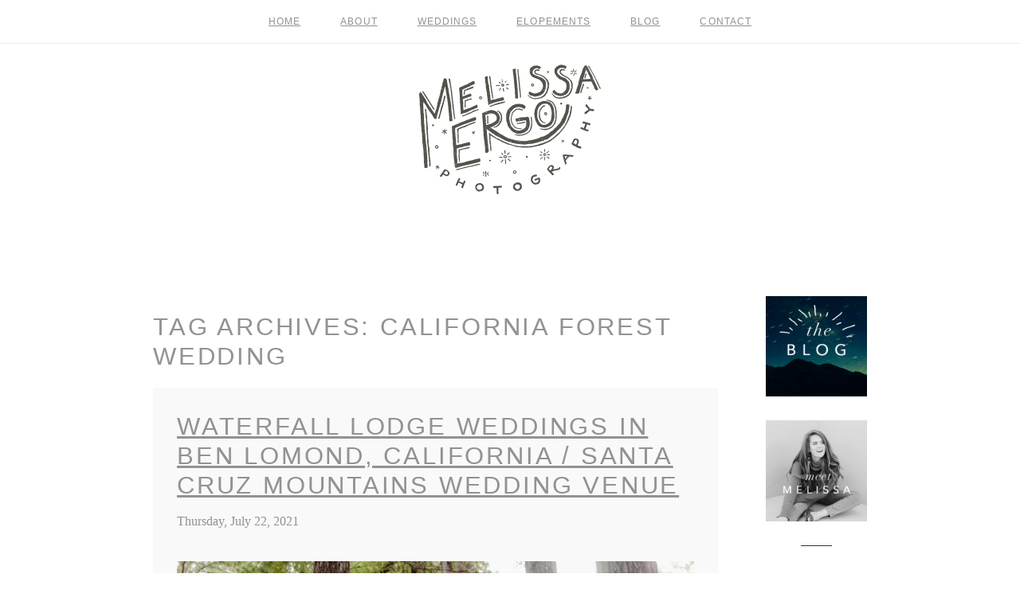

--- FILE ---
content_type: text/html; charset=utf8
request_url: https://melissaergo.com/tag/california-forest-wedding/
body_size: 17003
content:
<!DOCTYPE html>
<html class="pp-rendered" lang="en-US"><!-- ProPhoto 7.7.21 -->
<head>
	
	<meta charset="UTF-8" />
	<meta http-equiv="X-UA-Compatible" content="IE=edge" />
	<meta name="keywords" content="Santa Cruz Fine Art Wedding Photographer" />
	<meta name="viewport" content="width=device-width,initial-scale=1" /><meta name='robots' content='index, follow, max-image-preview:large, max-snippet:-1, max-video-preview:-1' />

	<!-- This site is optimized with the Yoast SEO Premium plugin v26.8 (Yoast SEO v26.8) - https://yoast.com/product/yoast-seo-premium-wordpress/ -->
	<title>california forest wedding Archives - Melissa Ergo Photography - Santa Cruz Wedding Photographer</title>
	<link rel="canonical" href="https://melissaergo.com/tag/california-forest-wedding/" />
	<meta property="og:locale" content="en_US" />
	<meta property="og:type" content="article" />
	<meta property="og:title" content="california forest wedding Archives" />
	<meta property="og:url" content="https://melissaergo.com/tag/california-forest-wedding/" />
	<meta property="og:site_name" content="Melissa Ergo Photography - Santa Cruz Wedding Photographer" />
	<script type="application/ld+json" class="yoast-schema-graph">{"@context":"https://schema.org","@graph":[{"@type":"CollectionPage","@id":"https://melissaergo.com/tag/california-forest-wedding/","url":"https://melissaergo.com/tag/california-forest-wedding/","name":"california forest wedding Archives - Melissa Ergo Photography - Santa Cruz Wedding Photographer","isPartOf":{"@id":"https://melissaergo.com/#website"},"primaryImageOfPage":{"@id":"https://melissaergo.com/tag/california-forest-wedding/#primaryimage"},"image":{"@id":"https://melissaergo.com/tag/california-forest-wedding/#primaryimage"},"thumbnailUrl":"https://melissaergo.com/wp-content/uploads/2019/10/22-9825-post/1-waterfall-lodge-title-scaled.jpg","breadcrumb":{"@id":"https://melissaergo.com/tag/california-forest-wedding/#breadcrumb"},"inLanguage":"en-US"},{"@type":"ImageObject","inLanguage":"en-US","@id":"https://melissaergo.com/tag/california-forest-wedding/#primaryimage","url":"https://melissaergo.com/wp-content/uploads/2019/10/22-9825-post/1-waterfall-lodge-title-scaled.jpg","contentUrl":"https://melissaergo.com/wp-content/uploads/2019/10/22-9825-post/1-waterfall-lodge-title-scaled.jpg","width":1707,"height":2560},{"@type":"BreadcrumbList","@id":"https://melissaergo.com/tag/california-forest-wedding/#breadcrumb","itemListElement":[{"@type":"ListItem","position":1,"name":"Home","item":"https://melissaergo.com/"},{"@type":"ListItem","position":2,"name":"california forest wedding"}]},{"@type":"WebSite","@id":"https://melissaergo.com/#website","url":"https://melissaergo.com/","name":"Melissa Ergo Photography - Santa Cruz Wedding Photographer","description":"Wedding and Elopement Photography in Santa Cruz, California","publisher":{"@id":"https://melissaergo.com/#organization"},"potentialAction":[{"@type":"SearchAction","target":{"@type":"EntryPoint","urlTemplate":"https://melissaergo.com/?s={search_term_string}"},"query-input":{"@type":"PropertyValueSpecification","valueRequired":true,"valueName":"search_term_string"}}],"inLanguage":"en-US"},{"@type":"Organization","@id":"https://melissaergo.com/#organization","name":"Melissa Ergo Photography - Santa Cruz Wedding Photographer","url":"https://melissaergo.com/","logo":{"@type":"ImageObject","inLanguage":"en-US","@id":"https://melissaergo.com/#/schema/logo/image/","url":"https://melissaergo.com/wp-content/uploads/2020/10/cropped-favicon-logo.jpg","contentUrl":"https://melissaergo.com/wp-content/uploads/2020/10/cropped-favicon-logo.jpg","width":512,"height":512,"caption":"Melissa Ergo Photography - Santa Cruz Wedding Photographer"},"image":{"@id":"https://melissaergo.com/#/schema/logo/image/"},"sameAs":["https://www.facebook.com/MelissaErgoPhotography","http://www.instagram.com/melissa_ergo","https://www.pinterest.com/ergophoto/"]}]}</script>
	<!-- / Yoast SEO Premium plugin. -->


<link rel='dns-prefetch' href='//assets.pinterest.com' />
<link rel='dns-prefetch' href='//cdnjs.cloudflare.com' />
<link rel="alternate" type="application/rss+xml" title="Melissa Ergo Photography - Santa Cruz Wedding Photographer &raquo; california forest wedding Tag Feed" href="https://melissaergo.com/tag/california-forest-wedding/feed/" />
		<style>
			.lazyload,
			.lazyloading {
				max-width: 100%;
			}
		</style>
		<style id='wp-img-auto-sizes-contain-inline-css' type='text/css'>
img:is([sizes=auto i],[sizes^="auto," i]){contain-intrinsic-size:3000px 1500px}
/*# sourceURL=wp-img-auto-sizes-contain-inline-css */
</style>
<link rel='stylesheet' id='pp-front-css-css' href='https://melissaergo.com/wp-content/themes/prophoto7/css/front.css?ver=7.7.21' type='text/css' media='all' />
<style id='wp-emoji-styles-inline-css' type='text/css'>

	img.wp-smiley, img.emoji {
		display: inline !important;
		border: none !important;
		box-shadow: none !important;
		height: 1em !important;
		width: 1em !important;
		margin: 0 0.07em !important;
		vertical-align: -0.1em !important;
		background: none !important;
		padding: 0 !important;
	}
/*# sourceURL=wp-emoji-styles-inline-css */
</style>
<style id='wp-block-library-inline-css' type='text/css'>
:root{--wp-block-synced-color:#7a00df;--wp-block-synced-color--rgb:122,0,223;--wp-bound-block-color:var(--wp-block-synced-color);--wp-editor-canvas-background:#ddd;--wp-admin-theme-color:#007cba;--wp-admin-theme-color--rgb:0,124,186;--wp-admin-theme-color-darker-10:#006ba1;--wp-admin-theme-color-darker-10--rgb:0,107,160.5;--wp-admin-theme-color-darker-20:#005a87;--wp-admin-theme-color-darker-20--rgb:0,90,135;--wp-admin-border-width-focus:2px}@media (min-resolution:192dpi){:root{--wp-admin-border-width-focus:1.5px}}.wp-element-button{cursor:pointer}:root .has-very-light-gray-background-color{background-color:#eee}:root .has-very-dark-gray-background-color{background-color:#313131}:root .has-very-light-gray-color{color:#eee}:root .has-very-dark-gray-color{color:#313131}:root .has-vivid-green-cyan-to-vivid-cyan-blue-gradient-background{background:linear-gradient(135deg,#00d084,#0693e3)}:root .has-purple-crush-gradient-background{background:linear-gradient(135deg,#34e2e4,#4721fb 50%,#ab1dfe)}:root .has-hazy-dawn-gradient-background{background:linear-gradient(135deg,#faaca8,#dad0ec)}:root .has-subdued-olive-gradient-background{background:linear-gradient(135deg,#fafae1,#67a671)}:root .has-atomic-cream-gradient-background{background:linear-gradient(135deg,#fdd79a,#004a59)}:root .has-nightshade-gradient-background{background:linear-gradient(135deg,#330968,#31cdcf)}:root .has-midnight-gradient-background{background:linear-gradient(135deg,#020381,#2874fc)}:root{--wp--preset--font-size--normal:16px;--wp--preset--font-size--huge:42px}.has-regular-font-size{font-size:1em}.has-larger-font-size{font-size:2.625em}.has-normal-font-size{font-size:var(--wp--preset--font-size--normal)}.has-huge-font-size{font-size:var(--wp--preset--font-size--huge)}.has-text-align-center{text-align:center}.has-text-align-left{text-align:left}.has-text-align-right{text-align:right}.has-fit-text{white-space:nowrap!important}#end-resizable-editor-section{display:none}.aligncenter{clear:both}.items-justified-left{justify-content:flex-start}.items-justified-center{justify-content:center}.items-justified-right{justify-content:flex-end}.items-justified-space-between{justify-content:space-between}.screen-reader-text{border:0;clip-path:inset(50%);height:1px;margin:-1px;overflow:hidden;padding:0;position:absolute;width:1px;word-wrap:normal!important}.screen-reader-text:focus{background-color:#ddd;clip-path:none;color:#444;display:block;font-size:1em;height:auto;left:5px;line-height:normal;padding:15px 23px 14px;text-decoration:none;top:5px;width:auto;z-index:100000}html :where(.has-border-color){border-style:solid}html :where([style*=border-top-color]){border-top-style:solid}html :where([style*=border-right-color]){border-right-style:solid}html :where([style*=border-bottom-color]){border-bottom-style:solid}html :where([style*=border-left-color]){border-left-style:solid}html :where([style*=border-width]){border-style:solid}html :where([style*=border-top-width]){border-top-style:solid}html :where([style*=border-right-width]){border-right-style:solid}html :where([style*=border-bottom-width]){border-bottom-style:solid}html :where([style*=border-left-width]){border-left-style:solid}html :where(img[class*=wp-image-]){height:auto;max-width:100%}:where(figure){margin:0 0 1em}html :where(.is-position-sticky){--wp-admin--admin-bar--position-offset:var(--wp-admin--admin-bar--height,0px)}@media screen and (max-width:600px){html :where(.is-position-sticky){--wp-admin--admin-bar--position-offset:0px}}
/*wp_block_styles_on_demand_placeholder:697115ca4103a*/
/*# sourceURL=wp-block-library-inline-css */
</style>
<style id='classic-theme-styles-inline-css' type='text/css'>
/*! This file is auto-generated */
.wp-block-button__link{color:#fff;background-color:#32373c;border-radius:9999px;box-shadow:none;text-decoration:none;padding:calc(.667em + 2px) calc(1.333em + 2px);font-size:1.125em}.wp-block-file__button{background:#32373c;color:#fff;text-decoration:none}
/*# sourceURL=/wp-includes/css/classic-themes.min.css */
</style>
<link rel='stylesheet' id='cmplz-general-css' href='https://melissaergo.com/wp-content/plugins/complianz-gdpr/assets/css/cookieblocker.min.css?ver=1765993754' type='text/css' media='all' />
<script type="text/javascript" async src="https://melissaergo.com/wp-content/plugins/burst-statistics/helpers/timeme/timeme.min.js?ver=1761155249" id="burst-timeme-js"></script>
<script type="text/javascript" src="https://melissaergo.com/wp-includes/js/dist/hooks.min.js?ver=dd5603f07f9220ed27f1" id="wp-hooks-js"></script>
<script type="text/javascript" src="https://melissaergo.com/wp-includes/js/dist/i18n.min.js?ver=c26c3dc7bed366793375" id="wp-i18n-js"></script>
<script type="text/javascript" id="wp-i18n-js-after">
/* <![CDATA[ */
wp.i18n.setLocaleData( { 'text direction\u0004ltr': [ 'ltr' ] } );
//# sourceURL=wp-i18n-js-after
/* ]]> */
</script>
<script type="text/javascript" src="https://melissaergo.com/wp-includes/js/dist/url.min.js?ver=9e178c9516d1222dc834" id="wp-url-js"></script>
<script type="text/javascript" src="https://melissaergo.com/wp-includes/js/dist/api-fetch.min.js?ver=3a4d9af2b423048b0dee" id="wp-api-fetch-js"></script>
<script type="text/javascript" id="wp-api-fetch-js-after">
/* <![CDATA[ */
wp.apiFetch.use( wp.apiFetch.createRootURLMiddleware( "https://melissaergo.com/wp-json/" ) );
wp.apiFetch.nonceMiddleware = wp.apiFetch.createNonceMiddleware( "a56cfbbfa5" );
wp.apiFetch.use( wp.apiFetch.nonceMiddleware );
wp.apiFetch.use( wp.apiFetch.mediaUploadMiddleware );
wp.apiFetch.nonceEndpoint = "https://melissaergo.com/wp-admin/admin-ajax.php?action=rest-nonce";
//# sourceURL=wp-api-fetch-js-after
/* ]]> */
</script>
<script type="text/javascript" id="burst-js-extra">
/* <![CDATA[ */
var burst = {"tracking":{"isInitialHit":true,"lastUpdateTimestamp":0,"beacon_url":"https://melissaergo.com/wp-content/plugins/burst-statistics/endpoint.php","ajaxUrl":"https://melissaergo.com/wp-admin/admin-ajax.php"},"options":{"cookieless":0,"pageUrl":"https://melissaergo.com/wedding-venues/waterfall-lodge-retreat-weddings-ben-lomond-california/","beacon_enabled":0,"do_not_track":0,"enable_turbo_mode":0,"track_url_change":0,"cookie_retention_days":30,"debug":0},"goals":{"completed":[],"scriptUrl":"https://melissaergo.com/wp-content/plugins/burst-statistics//assets/js/build/burst-goals.js?v=1761155249","active":[{"ID":"1","title":"Default goal","type":"clicks","status":"active","server_side":"0","url":"*","conversion_metric":"visitors","date_created":"1721154938","date_start":"1721154938","date_end":"0","attribute":"class","attribute_value":"","hook":"","selector":""}]},"cache":{"uid":null,"fingerprint":null,"isUserAgent":null,"isDoNotTrack":null,"useCookies":null}};
//# sourceURL=burst-js-extra
/* ]]> */
</script>
<script type="text/javascript" async src="https://melissaergo.com/wp-content/plugins/burst-statistics/assets/js/build/burst.min.js?ver=1761155249" id="burst-js"></script>
<script type="text/javascript" src="https://melissaergo.com/wp-includes/js/jquery/jquery.min.js?ver=3.7.1" id="jquery-core-js"></script>
<script type="text/javascript" src="https://melissaergo.com/wp-includes/js/jquery/jquery-migrate.min.js?ver=3.4.1" id="jquery-migrate-js"></script>
<script type="text/javascript" src="https://cdnjs.cloudflare.com/ajax/libs/picturefill/3.0.1/picturefill.min.js?ver=3.0.1" id="picturefill-js"></script>
<link rel="https://api.w.org/" href="https://melissaergo.com/wp-json/" /><link rel="alternate" title="JSON" type="application/json" href="https://melissaergo.com/wp-json/wp/v2/tags/528" /><link rel="EditURI" type="application/rsd+xml" title="RSD" href="https://melissaergo.com/xmlrpc.php?rsd" />
<script type="text/javascript">
(function(url){
	if(/(?:Chrome\/26\.0\.1410\.63 Safari\/537\.31|WordfenceTestMonBot)/.test(navigator.userAgent)){ return; }
	var addEvent = function(evt, handler) {
		if (window.addEventListener) {
			document.addEventListener(evt, handler, false);
		} else if (window.attachEvent) {
			document.attachEvent('on' + evt, handler);
		}
	};
	var removeEvent = function(evt, handler) {
		if (window.removeEventListener) {
			document.removeEventListener(evt, handler, false);
		} else if (window.detachEvent) {
			document.detachEvent('on' + evt, handler);
		}
	};
	var evts = 'contextmenu dblclick drag dragend dragenter dragleave dragover dragstart drop keydown keypress keyup mousedown mousemove mouseout mouseover mouseup mousewheel scroll'.split(' ');
	var logHuman = function() {
		if (window.wfLogHumanRan) { return; }
		window.wfLogHumanRan = true;
		var wfscr = document.createElement('script');
		wfscr.type = 'text/javascript';
		wfscr.async = true;
		wfscr.src = url + '&r=' + Math.random();
		(document.getElementsByTagName('head')[0]||document.getElementsByTagName('body')[0]).appendChild(wfscr);
		for (var i = 0; i < evts.length; i++) {
			removeEvent(evts[i], logHuman);
		}
	};
	for (var i = 0; i < evts.length; i++) {
		addEvent(evts[i], logHuman);
	}
})('//melissaergo.com/?wordfence_lh=1&hid=62E45E48B9297CC737098DC6BA40E842');
</script>		<script>
			document.documentElement.className = document.documentElement.className.replace('no-js', 'js');
		</script>
				<style>
			.no-js img.lazyload {
				display: none;
			}

			figure.wp-block-image img.lazyloading {
				min-width: 150px;
			}

			.lazyload,
			.lazyloading {
				--smush-placeholder-width: 100px;
				--smush-placeholder-aspect-ratio: 1/1;
				width: var(--smush-image-width, var(--smush-placeholder-width)) !important;
				aspect-ratio: var(--smush-image-aspect-ratio, var(--smush-placeholder-aspect-ratio)) !important;
			}

						.lazyload, .lazyloading {
				opacity: 0;
			}

			.lazyloaded {
				opacity: 1;
				transition: opacity 400ms;
				transition-delay: 0ms;
			}

					</style>
		
	<link href="https://use.fontawesome.com/releases/v5.0.2/css/all.css" rel="stylesheet">
<script type="text/javascript">
window.PROPHOTO || (window.PROPHOTO = {});
window.PROPHOTO.imgProtection = {"level":"none"};
</script><script type="text/javascript">
window.PROPHOTO || (window.PROPHOTO = {});
window.PROPHOTO.designId = "ce94f6cf-02bd-42e7-8af9-15e658b3d4a4";
window.PROPHOTO.layoutId = "59da3dd4-d552-4976-b038-6baccf06ec0c";
</script><link rel="icon" href="https://melissaergo.com/wp-content/uploads/2020/10/cropped-favicon-logo-32x32.jpg" sizes="32x32" />
<link rel="icon" href="https://melissaergo.com/wp-content/uploads/2020/10/cropped-favicon-logo-192x192.jpg" sizes="192x192" />
<link rel="apple-touch-icon" href="https://melissaergo.com/wp-content/uploads/2020/10/cropped-favicon-logo-180x180.jpg" />
<meta name="msapplication-TileImage" content="https://melissaergo.com/wp-content/uploads/2020/10/cropped-favicon-logo-270x270.jpg" />
<link rel="stylesheet" href="https://melissaergo.com/wp-content/uploads/pp/static/design-ce94f6cf-02bd-42e7-8af9-15e658b3d4a4-1731146334.css" /><link rel="stylesheet" href="https://melissaergo.com/wp-content/uploads/pp/static/layout-59da3dd4-d552-4976-b038-6baccf06ec0c-1731146334.css" /><link href="https://fonts.googleapis.com/css?family=PT+Sans+Narrow|PT+Sans+Narrow|PT+Sans+Narrow|Montserrat|Spinnaker|Open+Sans|PT+Sans+Narrow|Spinnaker|Open+Sans|Spinnaker|Spinnaker|Spinnaker|Spinnaker|PT+Sans+Narrow|PT+Sans+Narrow|Spinnaker|Spinnaker|PT+Sans+Narrow|Montserrat|PT+Sans+Narrow|Spinnaker|Montserrat|PT+Sans+Narrow|PT+Sans+Narrow|Spinnaker|Open+Sans|Spinnaker" rel="stylesheet">
	<link rel="alternate" href="https://feeds.feedburner.com/MelissaErgoPhotography" type="application/rss+xml" title="Melissa Ergo Photography &#8211; Santa Cruz Wedding Photographer Posts RSS feed"/>
	<link rel="pingback" href="https://melissaergo.com/xmlrpc.php"/>
    
    </head>

<body data-rsssl=1 id="body" class="archive tag tag-california-forest-wedding tag-528 wp-embed-responsive wp-theme-prophoto7 thread-comments has-lazy-images css-10kl51b" data-burst_id="528" data-burst_type="tag">
    
    
        <div id="fb-root"></div>
        <script>
        (function(d, s, id) {
            var js, fjs = d.getElementsByTagName(s)[0];
            if (d.getElementById(id)) return;
            js = d.createElement(s); js.id = id;
            js.src = "//connect.facebook.net/en_US/sdk.js#xfbml=1&version=v2.4";
            fjs.parentNode.insertBefore(js, fjs);
        }(document, 'script', 'facebook-jssdk'));
    </script>
    
    <script type="text/javascript">
        (function(d, platform) {
            var isIOS = [
                'iPad Simulator',
                'iPhone Simulator',
                'iPod Simulator',
                'iPad',
                'iPhone',
                'iPod'
            ].includes(platform)
            // iPad on iOS 13 detection
            || (platform === "MacIntel" && "ontouchend" in d);

            if (isIOS) {
                d.body.classList.add('is-iOS');
            }
            d.body.classList.remove('no-js').add('js');
        }(document, window.navigator.platform));
    </script>

        <script>window.twttr = (function(d, s, id) {
        var js, fjs = d.getElementsByTagName(s)[0],
            t = window.twttr || {};
        if (d.getElementById(id)) return t;
        js = d.createElement(s);
        js.id = id;
        js.src = "https://platform.twitter.com/widgets.js";
        fjs.parentNode.insertBefore(js, fjs);
        t._e = [];
        t.ready = function(f) {
            t._e.push(f);
        };
        return t;
        }(document, "script", "twitter-wjs"));
    </script>
    
        <div class="pp-slideover pp-slideover--left"><div class="css-af03pc own-css pp-block _cb5952ec-c86d-43ee-bd9a-49d404e33d64" data-index="0"><div class="row no-gutters css-1w7ik8a pp-row _1364436c-33a9-4b36-8347-96524b4504dc _cb5952ec-c86d-43ee-bd9a-49d404e33d64__row"><div class="pp-column _b072b4ec-8c3b-4d5f-96fe-ad3f30882f55 _cb5952ec-c86d-43ee-bd9a-49d404e33d64__column _1364436c-33a9-4b36-8347-96524b4504dc__column col-xs-12 col-sm-12 col-md-12 col-lg-12"><div class="css-1idj3bk pp-column__inner _b072b4ec-8c3b-4d5f-96fe-ad3f30882f55__inner _cb5952ec-c86d-43ee-bd9a-49d404e33d64__column__inner _1364436c-33a9-4b36-8347-96524b4504dc__column__inner"><div data-id="01798c5f-9ee0-4b21-a60d-d4bd6bd2fb6d" data-vertical-offset="" class="pp-module _01798c5f-9ee0-4b21-a60d-d4bd6bd2fb6d _cb5952ec-c86d-43ee-bd9a-49d404e33d64__module _1364436c-33a9-4b36-8347-96524b4504dc__module _b072b4ec-8c3b-4d5f-96fe-ad3f30882f55__module css-7k4613 pp-module--menu"><nav class="pp-menu pp-menu--vertical _01798c5f-9ee0-4b21-a60d-d4bd6bd2fb6d css-1by9oc1"><ul class="pp-menu-items"><li class="_198fb295-022f-4931-bbd9-2f6615ae4a7d pp-menu-item--home pp-menu-item"><a href="https://melissaergo.com/" target="_self">Home</a></li><li class="_15c50636-da63-4e89-ab5a-854cc2540a4c pp-menu-item--page pp-menu-item"><a href="https://melissaergo.com/about-melissa/" target="_self">About</a></li><li class="_1d54dd2f-4ec5-4bd0-a1a3-9b13b077f616 pp-menu-item--page pp-menu-item"><a href="https://melissaergo.com/featured-weddings-santa-cruz-lifestyle-wedding-photographer/" target="_self">Weddings</a></li><li class="_4cffbca9-e8a9-4573-94d6-253861cf34c1 pp-menu-item--page pp-menu-item"><a href="https://melissaergo.com/santa-cruz-elopement-photographer/" target="_self">Elopements</a></li><li class="_ca46b16e-b825-4e60-8f7b-1e4185a49f36 pp-menu-item--blog pp-menu-item"><a href="https://melissaergo.com/blog/" target="_self">Blog</a></li><li class="_62967b20-ac6f-4713-b539-8a6578cd5960 pp-menu-item--page pp-menu-item"><a href="https://melissaergo.com/get-in-touch/" target="_self">contact</a></li></ul></nav></div></div><style class="entity-custom-css"></style></div><style class="entity-custom-css"></style></div><style class="entity-custom-css"></style></div></div><span class="pp-hamburger css-1wghht pp-hamburger--left"><span data-tile-id="bfd33ef4-e8da-479e-ab2f-8f7b4d347b98" class="css-hmu8yp pp-tile own-css _bfd33ef4-e8da-479e-ab2f-8f7b4d347b98"><span class="_13da5747-8d3b-48e6-aeaf-93bec8f69f07 pp-tile__layer pp-tile__layer--shape css-1aobfuy"><span class="pp-tile__layer__inner"></span></span><span class="_39ac132a-6963-4ff7-8b37-301309c08db4 pp-tile__layer pp-tile__layer--shape css-4fblrb"><span class="pp-tile__layer__inner"></span></span><span class="_eb51b4cd-626b-4ad6-bfca-88481e0223cf pp-tile__layer pp-tile__layer--shape css-qvzh3b"><span class="pp-tile__layer__inner"></span></span><span class="_5934794d-2f01-4564-9608-338f0c5d4624 pp-tile__layer pp-tile__layer--shape css-ysf5sl"><span class="pp-tile__layer__inner"></span></span></span></span><div class="pp-layout _59da3dd4-d552-4976-b038-6baccf06ec0c"><div class="pp-block-wrap"><div class="css-1vwhg6j own-css pp-block _73746026-6f31-4f42-9f89-e42a18a33dc7" data-index="0"><div class="row no-gutters css-shj9hk pp-row _34509d90-0369-46d8-a210-fce05996ed71 _73746026-6f31-4f42-9f89-e42a18a33dc7__row"><div class="pp-column _9f8288dd-1291-416d-94c4-d2e52135941c _73746026-6f31-4f42-9f89-e42a18a33dc7__column _34509d90-0369-46d8-a210-fce05996ed71__column col-xs-12 col-sm-12 col-md-12 col-lg-12"><div class="css-1lm28ej pp-column__inner _9f8288dd-1291-416d-94c4-d2e52135941c__inner _73746026-6f31-4f42-9f89-e42a18a33dc7__column__inner _34509d90-0369-46d8-a210-fce05996ed71__column__inner"><div data-id="b186a296-358d-42b7-8b7a-d4af341d97e1" data-vertical-offset="" class="pp-module _b186a296-358d-42b7-8b7a-d4af341d97e1 _73746026-6f31-4f42-9f89-e42a18a33dc7__module _34509d90-0369-46d8-a210-fce05996ed71__module _9f8288dd-1291-416d-94c4-d2e52135941c__module css-1jlib13 pp-module--menu"><nav class="pp-menu pp-menu--horizontal _b186a296-358d-42b7-8b7a-d4af341d97e1 css-43xh7b"><ul class="pp-menu-items"><li class="_198fb295-022f-4931-bbd9-2f6615ae4a7d pp-menu-item--home pp-menu-item"><a href="https://melissaergo.com/" target="_self">Home</a></li><li class="_15c50636-da63-4e89-ab5a-854cc2540a4c pp-menu-item--page pp-menu-item"><a href="https://melissaergo.com/about-melissa/" target="_self">About</a></li><li class="_1d54dd2f-4ec5-4bd0-a1a3-9b13b077f616 pp-menu-item--page pp-menu-item"><a href="https://melissaergo.com/featured-weddings-santa-cruz-lifestyle-wedding-photographer/" target="_self">Weddings</a></li><li class="_4cffbca9-e8a9-4573-94d6-253861cf34c1 pp-menu-item--page pp-menu-item"><a href="https://melissaergo.com/santa-cruz-elopement-photographer/" target="_self">Elopements</a></li><li class="_ca46b16e-b825-4e60-8f7b-1e4185a49f36 pp-menu-item--blog pp-menu-item"><a href="https://melissaergo.com/blog/" target="_self">Blog</a></li><li class="_62967b20-ac6f-4713-b539-8a6578cd5960 pp-menu-item--page pp-menu-item"><a href="https://melissaergo.com/get-in-touch/" target="_self">contact</a></li></ul></nav></div></div><style class="entity-custom-css"></style></div><style class="entity-custom-css"></style></div><style class="entity-custom-css"></style></div><div class="css-pbcb25 own-css pp-block _a801536d-a9e4-4d41-8f19-fb6c01000fd3" data-index="0"><div class="row no-gutters css-shj9hk pp-row _07731678-bea8-4f16-9195-f941be883c18 _a801536d-a9e4-4d41-8f19-fb6c01000fd3__row"><div class="pp-column _ca7acfa5-3924-4095-9a6a-78e1567f85cb _a801536d-a9e4-4d41-8f19-fb6c01000fd3__column _07731678-bea8-4f16-9195-f941be883c18__column col-xs-12 col-sm-12 col-md-12 col-lg-12"><div class="css-1lm28ej pp-column__inner _ca7acfa5-3924-4095-9a6a-78e1567f85cb__inner _a801536d-a9e4-4d41-8f19-fb6c01000fd3__column__inner _07731678-bea8-4f16-9195-f941be883c18__column__inner"><div data-id="ed89cb74-1443-4969-ad81-87542dc06d02" data-vertical-offset="" class="pp-module _ed89cb74-1443-4969-ad81-87542dc06d02 _a801536d-a9e4-4d41-8f19-fb6c01000fd3__module _07731678-bea8-4f16-9195-f941be883c18__module _ca7acfa5-3924-4095-9a6a-78e1567f85cb__module css-1smx4vg pp-module--graphic"><section class="css-17bquuh pp-graphics"><div class="pp-graphic" style="max-width:300px;width:100%"><a href="https://melissaergo.com" target="_self"><img alt="" data-src="https://melissaergo.com/wp-content/uploads/pp/images/1529265642-SIZED_V3_Simple%20Logo%20-%20More%20Stars%20-%20Dark%20Distressed%20600.png" data-srcset="https://melissaergo.com/wp-content/uploads/pp/images/1529265642-SIZED_V3_Simple%20Logo%20-%20More%20Stars%20-%20Dark%20Distressed%20600%28pp_w480_h337%29.png 480w, https://melissaergo.com/wp-content/uploads/pp/images/1529265642-SIZED_V3_Simple%20Logo%20-%20More%20Stars%20-%20Dark%20Distressed%20600.png 600w" data-pfdata-srcset="https://melissaergo.com/wp-content/uploads/pp/images/1529265642-SIZED_V3_Simple%20Logo%20-%20More%20Stars%20-%20Dark%20Distressed%20600%28pp_w480_h337%29.png 480w, https://melissaergo.com/wp-content/uploads/pp/images/1529265642-SIZED_V3_Simple%20Logo%20-%20More%20Stars%20-%20Dark%20Distressed%20600.png 600w" data-sizes="(max-width: 600px) 100vw, 600px" src="[data-uri]" class="lazyload" /></a></div></section></div></div><style class="entity-custom-css"></style></div><style class="entity-custom-css"></style></div><style class="entity-custom-css"></style></div><div class="css-km8ktj own-css pp-block _b8ed0692-e231-4a27-ba90-220f8ec2ad3d" data-index="0"><div class="row no-gutters css-1w7ik8a pp-row _e1802b47-eeb5-4de4-b786-330da8282035 _b8ed0692-e231-4a27-ba90-220f8ec2ad3d__row"><div class="pp-column _856ca58b-67db-4788-97be-39d0e13d9a07 _b8ed0692-e231-4a27-ba90-220f8ec2ad3d__column _e1802b47-eeb5-4de4-b786-330da8282035__column col-xs-12 col-sm-12 col-md-12 col-lg-12"><div class="css-1idj3bk pp-column__inner _856ca58b-67db-4788-97be-39d0e13d9a07__inner _b8ed0692-e231-4a27-ba90-220f8ec2ad3d__column__inner _e1802b47-eeb5-4de4-b786-330da8282035__column__inner"><div data-id="9ae155d2-4aa1-42da-b446-c359ce90ff94" data-vertical-offset="" class="pp-module _9ae155d2-4aa1-42da-b446-c359ce90ff94 _b8ed0692-e231-4a27-ba90-220f8ec2ad3d__module _e1802b47-eeb5-4de4-b786-330da8282035__module _856ca58b-67db-4788-97be-39d0e13d9a07__module css-ixos3y pp-module--menu"><nav class="pp-menu pp-menu--vertical _9ae155d2-4aa1-42da-b446-c359ce90ff94 css-sngh8z"><ul class="pp-menu-items"><li class="_01a20cde-6ed8-4ff0-9323-4e23f9469b42 pp-menu-item--page pp-menu-item"><a href="https://melissaergo.com/about-melissa/" target="_self">Who the heck is Melissa?</a></li><li class="_b4d0a538-75e6-430c-b043-78f769b5cd06 pp-menu-item--page pp-menu-item"><a href="https://melissaergo.com/get-in-touch/" target="_self">Get in touch!</a></li><li class="_4b4ecfbe-b8e7-4d00-a828-f187ee4d03fc pp-menu-item--categories pp-menu-item is-closed has-children"><span>Blog Categories</span><i class="fas fa-chevron-circle-right pp-menu-item-control pp-menu-item-close" data-fa-transform=""></i><i class="fas fa-chevron-circle-down pp-menu-item-control pp-menu-item-open"></i><ul style="display: none;"><li class="pp-menu-item"><a href="https://melissaergo.com/weddingphotography/advice/" class="">advice</a></li><li class="pp-menu-item"><a href="https://melissaergo.com/weddingphotography/elopements/" class="">Elopements</a></li><li class="pp-menu-item"><a href="https://melissaergo.com/weddingphotography/engagement/" class="">engagement</a></li><li class="pp-menu-item"><a href="https://melissaergo.com/weddingphotography/wedding-venues/" class="">venues</a></li><li class="pp-menu-item"><a href="https://melissaergo.com/weddingphotography/weddings/" class="">weddings</a></li></ul></li></ul></nav></div></div><style class="entity-custom-css"></style></div><style class="entity-custom-css"></style></div><style class="entity-custom-css"></style></div><div class="css-1wk25kg own-css pp-block _cbb07938-c390-481f-b558-125482e06be3" data-index="0"><div class="row no-gutters css-shj9hk pp-row _293634fe-09a0-4eb8-9271-880ab2441b49 _cbb07938-c390-481f-b558-125482e06be3__row"><div class="pp-column _c4703838-2dbd-45c6-ab3b-2903ba09268d _cbb07938-c390-481f-b558-125482e06be3__column _293634fe-09a0-4eb8-9271-880ab2441b49__column col-xs-12 col-sm-12 col-md-10 col-lg-10"><div class="css-193y0uz pp-column__inner _c4703838-2dbd-45c6-ab3b-2903ba09268d__inner _cbb07938-c390-481f-b558-125482e06be3__column__inner _293634fe-09a0-4eb8-9271-880ab2441b49__column__inner"><div data-vertical-offset="" class="pp-module _bd8ccff0-aaa5-4ad8-9525-ee158b14c53a _cbb07938-c390-481f-b558-125482e06be3__module _293634fe-09a0-4eb8-9271-880ab2441b49__module _c4703838-2dbd-45c6-ab3b-2903ba09268d__module css-ereqav pp-module--wordpress-content"><div class="wrap css-ysgokd"><div class="page-title-wrap"><h1 class="">Tag Archives: <span>california forest wedding</span></h1></div><article id="article-9825" class="post-9825 post type-post status-publish format-standard has-post-thumbnail hentry category-northern-california-wedding-vendors category-wedding-venues category-weddings tag-ben-lomond-california tag-ben-lomond-wedding-venue tag-california-barn-wedding tag-california-destination-wedding-venues tag-california-forest-wedding tag-california-wedding-photographer tag-redwood-forest-wedding-venue tag-santa-cruz-county-wedding tag-santa-cruz-mountains-wedding-venue tag-santa-cruz-wedding-photographer tag-waterfall-lodge-and-retreat-wedding"><div class="article-wrap"><div class="article-wrap-inner"><div class="article-header "><div class="article-title-wrap"><h3 class="article-title entry-title fonts-50ef09d9-676d-4b35-beb4-f13103985e23"><a href="https://melissaergo.com/wedding-venues/waterfall-lodge-retreat-weddings-ben-lomond-california/" title="Permalink to Waterfall Lodge Weddings in Ben Lomond, California / Santa Cruz Mountains Wedding Venue" rel="bookmark">Waterfall Lodge Weddings in Ben Lomond, California / Santa Cruz Mountains Wedding Venue</a></h3></div><div class="article-meta article-meta-top undefined"><span class="article-date article-meta-item"><time class="updated undefined" datetime="2021-07-22">Thursday, July 22, 2021</time></span></div></div><div class="article-content article-content--excerpt"><a class="excerpt-image excerpt-image-left excerpt-image-fullsize" href="https://melissaergo.com/wedding-venues/waterfall-lodge-retreat-weddings-ben-lomond-california/"><img data-src="https://melissaergo.com/wp-content/uploads/2019/10/22-9825-post/1-waterfall-lodge-title-scaled.jpg" src="[data-uri]" class="lazyload" style="--smush-placeholder-width: 1707px; --smush-placeholder-aspect-ratio: 1707/2560;"></a><div class="article-content--excerpt__inner undefined"><p>Waterfall Lodge Weddings in Ben Lomond, California / Santa Cruz Mountains Wedding Venue Waterfall Lodge Weddings in Ben Lomond, California are some of the most incredible. Imagine getting married under a towering grove of redwoods and inhaling the scent of the forest all day long. About Waterfall Lodge The Waterfall Lodge is a retreat style...</p>
</div><div class="read-more-wrap"><a href="https://melissaergo.com/wedding-venues/waterfall-lodge-retreat-weddings-ben-lomond-california/"><span class="">Read More...</span></a></div></div></div><div class="article-footer"></div></div></article><div class="pp-post-navigation"></div></div></div></div><style class="entity-custom-css"></style></div><div class="pp-column _982ba50f-7a11-4dc4-bfe9-777520e883a7 _cbb07938-c390-481f-b558-125482e06be3__column _293634fe-09a0-4eb8-9271-880ab2441b49__column col-xs-12 col-sm-12 col-md-2 col-lg-2"><div class="css-1diqhrv pp-column__inner _982ba50f-7a11-4dc4-bfe9-777520e883a7__inner _cbb07938-c390-481f-b558-125482e06be3__column__inner _293634fe-09a0-4eb8-9271-880ab2441b49__column__inner"><div data-id="2b552be8-26ce-48e7-9ade-b206f2194459" data-vertical-offset="" class="pp-module _2b552be8-26ce-48e7-9ade-b206f2194459 _cbb07938-c390-481f-b558-125482e06be3__module _293634fe-09a0-4eb8-9271-880ab2441b49__module _982ba50f-7a11-4dc4-bfe9-777520e883a7__module css-i7yxog pp-module--graphic"><section class="css-17bquuh pp-graphics"><div class="pp-graphic" style="max-width:320px;width:100%"><a href="https://melissaergo.com/blog/" target="_self"><img alt="" class="lazyload" src="[data-uri]" sizes="(max-width: 640px) 100vw, 640px" data-src="https://melissaergo.com/wp-content/uploads/pp/images/1488048149-the-blog-icon.jpg" data-srcset="https://melissaergo.com/wp-content/uploads/pp/images/1488048149-the-blog-icon%28pp_w480_h480%29.jpg 480w, https://melissaergo.com/wp-content/uploads/pp/images/1488048149-the-blog-icon.jpg 640w" /></a></div></section></div><div data-id="d639717e-414a-4361-aae3-51a1a9086d44" data-vertical-offset="" class="pp-module _d639717e-414a-4361-aae3-51a1a9086d44 _cbb07938-c390-481f-b558-125482e06be3__module _293634fe-09a0-4eb8-9271-880ab2441b49__module _982ba50f-7a11-4dc4-bfe9-777520e883a7__module css-i7yxog pp-module--graphic"><section class="css-17bquuh pp-graphics"><div class="pp-graphic" style="max-width:320px;width:100%"><a href="https://melissaergo.com/about-melissa" target="_self"><img alt="" class="lazyload" src="[data-uri]" sizes="(max-width: 640px) 100vw, 640px" data-src="https://melissaergo.com/wp-content/uploads/pp/images/1536952810-meet-melissa-icon.jpg" data-srcset="https://melissaergo.com/wp-content/uploads/pp/images/1536952810-meet-melissa-icon%28pp_w480_h480%29.jpg 480w, https://melissaergo.com/wp-content/uploads/pp/images/1536952810-meet-melissa-icon.jpg 640w" /></a></div></section></div><div data-id="43af6b43-681e-4d0e-83ea-cdb2b725c4b7" data-vertical-offset="" class="pp-module _43af6b43-681e-4d0e-83ea-cdb2b725c4b7 _cbb07938-c390-481f-b558-125482e06be3__module _293634fe-09a0-4eb8-9271-880ab2441b49__module _982ba50f-7a11-4dc4-bfe9-777520e883a7__module css-i7yxog pp-module--graphic"><section class="css-17bquuh pp-graphics"><div class="pp-graphic" style="max-width:39px;width:100%"><img alt="" class="lazyload" src="[data-uri]" sizes="(max-width: 39px) 100vw, 39px" data-src="https://melissaergo.com/wp-content/uploads/pp/images/1456560448-Mini-Divider.jpg" /></div></section></div><div data-id="9d962db6-3bcb-4f5e-bea3-86f8d7358d59" data-vertical-offset="" class="pp-module _9d962db6-3bcb-4f5e-bea3-86f8d7358d59 _cbb07938-c390-481f-b558-125482e06be3__module _293634fe-09a0-4eb8-9271-880ab2441b49__module _982ba50f-7a11-4dc4-bfe9-777520e883a7__module css-1qrlfr0 pp-module--menu"><nav class="pp-menu pp-menu--vertical _9d962db6-3bcb-4f5e-bea3-86f8d7358d59 css-xxsxom"><ul class="pp-menu-items"><li class="_d9485a1f-c3d0-4c95-874c-bfcb09f84c89 pp-menu-item--categories pp-menu-item has-children"><span>whatcha lookin' for?</span><ul style="display: block;"><li class="pp-menu-item"><a href="https://melissaergo.com/weddingphotography/advice/" class="">advice</a></li><li class="pp-menu-item"><a href="https://melissaergo.com/weddingphotography/elopements/" class="">Elopements</a></li><li class="pp-menu-item"><a href="https://melissaergo.com/weddingphotography/engagement/" class="">engagement</a></li><li class="pp-menu-item"><a href="https://melissaergo.com/weddingphotography/northern-california-wedding-vendors/" class="">local vendors</a></li><li class="pp-menu-item"><a href="https://melissaergo.com/weddingphotography/wedding-venues/" class="">venues</a></li><li class="pp-menu-item"><a href="https://melissaergo.com/weddingphotography/weddings/" class="">weddings</a></li></ul></li></ul></nav></div><div data-id="e42f1806-aef5-4366-a579-9c0f89620e1f" data-vertical-offset="" class="pp-module _e42f1806-aef5-4366-a579-9c0f89620e1f _cbb07938-c390-481f-b558-125482e06be3__module _293634fe-09a0-4eb8-9271-880ab2441b49__module _982ba50f-7a11-4dc4-bfe9-777520e883a7__module css-i7yxog pp-module--graphic"><section class="css-17bquuh pp-graphics"><div class="pp-graphic" style="max-width:39px;width:100%"><img alt="" class="lazyload" src="[data-uri]" sizes="(max-width: 39px) 100vw, 39px" data-src="https://melissaergo.com/wp-content/uploads/pp/images/1456560448-Mini-Divider.jpg" /></div></section></div><div data-id="051c6501-6aa6-41e3-b1ec-75ccc242e276" data-vertical-offset="" class="pp-module _051c6501-6aa6-41e3-b1ec-75ccc242e276 _cbb07938-c390-481f-b558-125482e06be3__module _293634fe-09a0-4eb8-9271-880ab2441b49__module _982ba50f-7a11-4dc4-bfe9-777520e883a7__module css-kvz9fu pp-module--graphic"><section class="css-r6nnrt pp-graphics"><div class="pp-graphic" style="max-width:320px;width:100%"><a href="https://melissaergo.com/featured-weddings-santa-cruz-lifestyle-wedding-photographer/" target="_blank"><img alt="" class="lazyload" src="[data-uri]" sizes="(max-width: 640px) 100vw, 640px" data-src="https://melissaergo.com/wp-content/uploads/pp/images/1488048121-featured-weddings-illustration-blogmenu.jpg" data-srcset="https://melissaergo.com/wp-content/uploads/pp/images/1488048121-featured-weddings-illustration-blogmenu%28pp_w480_h480%29.jpg 480w, https://melissaergo.com/wp-content/uploads/pp/images/1488048121-featured-weddings-illustration-blogmenu.jpg 640w" /></a></div></section></div><div data-id="9b0b46e1-bdab-4695-9243-47401e678769" data-vertical-offset="" class="pp-module _9b0b46e1-bdab-4695-9243-47401e678769 _cbb07938-c390-481f-b558-125482e06be3__module _293634fe-09a0-4eb8-9271-880ab2441b49__module _982ba50f-7a11-4dc4-bfe9-777520e883a7__module css-kvz9fu pp-module--graphic"><section class="css-17bquuh pp-graphics"><div class="pp-graphic" style="max-width:320px;width:100%"><a href="https://www.instagram.com/melissa_ergo/" target="_blank"><img alt="" class="lazyload" src="[data-uri]" sizes="(max-width: 640px) 100vw, 640px" data-src="https://melissaergo.com/wp-content/uploads/pp/images/1487382092-instagram-icon.jpg" data-srcset="https://melissaergo.com/wp-content/uploads/pp/images/1487382092-instagram-icon%28pp_w480_h480%29.jpg 480w, https://melissaergo.com/wp-content/uploads/pp/images/1487382092-instagram-icon.jpg 640w" /></a></div></section></div></div><style class="entity-custom-css"></style></div><style class="entity-custom-css"></style></div><div class="row no-gutters css-shj9hk pp-row _509ac29f-1c4d-4ef6-b7f0-4f0f9de4b8f1 _cbb07938-c390-481f-b558-125482e06be3__row"><div class="pp-column _169e7726-a3f3-469e-be40-940b1129b1ce _cbb07938-c390-481f-b558-125482e06be3__column _509ac29f-1c4d-4ef6-b7f0-4f0f9de4b8f1__column col-xs-12 col-sm-12 col-md-12 col-lg-12"><div class="css-17sqy1u pp-column__inner _169e7726-a3f3-469e-be40-940b1129b1ce__inner _cbb07938-c390-481f-b558-125482e06be3__column__inner _509ac29f-1c4d-4ef6-b7f0-4f0f9de4b8f1__column__inner"><div data-id="2045ff94-961a-464c-96e3-81f494b64db8" data-vertical-offset="" class="pp-module _2045ff94-961a-464c-96e3-81f494b64db8 _cbb07938-c390-481f-b558-125482e06be3__module _509ac29f-1c4d-4ef6-b7f0-4f0f9de4b8f1__module _169e7726-a3f3-469e-be40-940b1129b1ce__module css-1fwc00r pp-module--text pp-module--is-dynamic"><div class="pp-text-module-body"><div><h1>YOU MAY LIKE…</h1></div></div></div><div data-vertical-offset="" class="pp-module _cf4f4b79-bd71-44ad-b5b0-18246462e13e _cbb07938-c390-481f-b558-125482e06be3__module _509ac29f-1c4d-4ef6-b7f0-4f0f9de4b8f1__module _169e7726-a3f3-469e-be40-940b1129b1ce__module css-1inwrd2 pp-module--grid"><div class="pp-grid-wrap grids-307c3e9c-f241-4aa2-80b5-abf10f405db9 _307c3e9c-f241-4aa2-80b5-abf10f405db9"><script type="application/json">{"itemIdealWidth":{"amount":150,"unit":"px"},"moduleType":"grid","itemMinWidth":{"amount":100,"unit":"px"},"showOptionalText":false,"layout":"cropped","excludedCategoryIds":[],"style":"307c3e9c-f241-4aa2-80b5-abf10f405db9","itemMaxWidth":{"amount":900,"unit":"px"},"maxCols":{"amount":0,"unit":""},"categoryId":"381","type":"select_posts","selectedImageCollectionIds":[],"numItems":{"amount":9,"unit":""},"gutter":{"amount":10,"unit":"px"},"cropRatio":"2:2","selectedPostIds":["10182","10173","9912","15602","12128","10820"],"itemStyle":"rollover","titleFontClass":"","textFontClass":"","imageInset":0,"imageBorderWidth":0,"rolloverEffect":"fade","id":"cf4f4b79-bd71-44ad-b5b0-18246462e13e","crop":1,"items":[{"url":"https:\/\/melissaergo.com\/advice\/best-redwood-forest-wedding-venues-in-california\/","title":"Best Redwood Wedding Venues in California","text":"\n\n\n\n\n\n\n\nBest Redwood Wedding Venues in California\n\n\n\nUpdated for 2026!\n\n\n\nRedwood forests are a really popular\u2026","target":"_self","filename":null,"number":1,"image":{"id":10815,"width":2300,"height":3450,"orientation":"portrait","ratio":0.6666666666666666,"sizes":[{"w":2300,"h":3450,"u":"https:\/\/melissaergo.com\/wp-content\/uploads\/2019\/01\/04-10182-post\/best-redwood-forest-wedding-venues-1.jpg"},{"w":2100,"h":3150},{"w":1899,"h":2848},{"w":1699,"h":2548},{"w":1499,"h":2248,"u":"https:\/\/melissaergo.com\/wp-content\/uploads\/2019\/01\/04-10182-post\/best-redwood-forest-wedding-venues-1(pp_w1499_h2248).jpg"},{"w":1299,"h":1948,"u":"https:\/\/melissaergo.com\/wp-content\/uploads\/2019\/01\/04-10182-post\/best-redwood-forest-wedding-venues-1(pp_w1299_h1948).jpg"},{"w":1099,"h":1648,"u":"https:\/\/melissaergo.com\/wp-content\/uploads\/2019\/01\/04-10182-post\/best-redwood-forest-wedding-venues-1(pp_w1099_h1648).jpg"},{"w":899,"h":1348,"u":"https:\/\/melissaergo.com\/wp-content\/uploads\/2019\/01\/04-10182-post\/best-redwood-forest-wedding-venues-1(pp_w899_h1348).jpg"},{"w":699,"h":1048,"u":"https:\/\/melissaergo.com\/wp-content\/uploads\/2019\/01\/04-10182-post\/best-redwood-forest-wedding-venues-1(pp_w699_h1048).jpg"},{"w":499,"h":748,"u":"https:\/\/melissaergo.com\/wp-content\/uploads\/2019\/01\/04-10182-post\/best-redwood-forest-wedding-venues-1(pp_w499_h748).jpg"},{"w":299,"h":448,"u":"https:\/\/melissaergo.com\/wp-content\/uploads\/2019\/01\/04-10182-post\/best-redwood-forest-wedding-venues-1(pp_w299_h448).jpg"}],"data":{"width":2300,"height":3450,"mimeType":"jpeg"},"path":"nBnauETLzVWduVmdtcmbpRGZldXL0NXZy9mZtQ2bvdHZlJXL0NXZi9Cdz9GctIDOxATMtQDMvEDMvkTMwIjf"}},{"url":"https:\/\/melissaergo.com\/featured-weddings\/modern-elegant-redwood-forest-wedding-at-island-farm-san-gregorio-california\/","title":"Modern Elegant Redwood Forest Wedding at The Island Farm, San Gregorio \/ Justine and Keith","text":"Modern Elegant Redwood Forest Wedding at The Island Farm, San Gregorio \/ Justine and Keith\nIf you know me, you know\u2026","target":"_self","filename":null,"number":2,"image":{"id":10014,"width":2300,"height":1533,"orientation":"landscape","ratio":1.5003261578604044,"sizes":[{"w":2300,"h":1533,"u":"https:\/\/melissaergo.com\/wp-content\/uploads\/2018\/12\/island-farm-wedding-san-gregorio-18.jpg"},{"w":1999,"h":1332,"u":"https:\/\/melissaergo.com\/wp-content\/uploads\/2018\/12\/island-farm-wedding-san-gregorio-18(pp_w1999_h1332).jpg"},{"w":1699,"h":1132,"u":"https:\/\/melissaergo.com\/wp-content\/uploads\/2018\/12\/island-farm-wedding-san-gregorio-18(pp_w1699_h1132).jpg"},{"w":1399,"h":932,"u":"https:\/\/melissaergo.com\/wp-content\/uploads\/2018\/12\/island-farm-wedding-san-gregorio-18(pp_w1399_h932).jpg"},{"w":1099,"h":732,"u":"https:\/\/melissaergo.com\/wp-content\/uploads\/2018\/12\/island-farm-wedding-san-gregorio-18(pp_w1099_h732).jpg"},{"w":799,"h":532,"u":"https:\/\/melissaergo.com\/wp-content\/uploads\/2018\/12\/island-farm-wedding-san-gregorio-18(pp_w799_h532).jpg"},{"w":499,"h":332,"u":"https:\/\/melissaergo.com\/wp-content\/uploads\/2018\/12\/island-farm-wedding-san-gregorio-18(pp_w499_h332).jpg"},{"w":199,"h":132,"u":"https:\/\/melissaergo.com\/wp-content\/uploads\/2018\/12\/island-farm-wedding-san-gregorio-18(pp_w199_h132).jpg"}]}},{"url":"https:\/\/melissaergo.com\/featured-weddings\/intimate-uc-botanical-garden-wedding-berkeley\/","title":"Intimate UC Botanical Garden Wedding, Berkeley \/ Berkeley Wedding Photographer","text":"Intimate UC Botanical Garden Wedding, Berkeley \/ Berkeley Wedding Photographer\r\n\u00a0\r\n\r\nBack in the 1940s Emma\u0027s\u2026","target":"_self","filename":null,"number":3,"image":{"id":9895,"width":2000,"height":3000,"orientation":"portrait","ratio":0.6666666666666666,"sizes":[{"w":2000,"h":3000,"u":"https:\/\/melissaergo.com\/wp-content\/uploads\/2018\/07\/uc-botanical-garden-berkeley-wedding70.jpg"},{"w":1800,"h":2700},{"w":1600,"h":2400,"u":"https:\/\/melissaergo.com\/wp-content\/uploads\/2018\/07\/uc-botanical-garden-berkeley-wedding70(pp_w1600_h2400).jpg"},{"w":1400,"h":2100,"u":"https:\/\/melissaergo.com\/wp-content\/uploads\/2018\/07\/uc-botanical-garden-berkeley-wedding70(pp_w1400_h2100).jpg"},{"w":1200,"h":1800,"u":"https:\/\/melissaergo.com\/wp-content\/uploads\/2018\/07\/uc-botanical-garden-berkeley-wedding70(pp_w1200_h1800).jpg"},{"w":1000,"h":1500,"u":"https:\/\/melissaergo.com\/wp-content\/uploads\/2018\/07\/uc-botanical-garden-berkeley-wedding70(pp_w1000_h1500).jpg"},{"w":800,"h":1200,"u":"https:\/\/melissaergo.com\/wp-content\/uploads\/2018\/07\/uc-botanical-garden-berkeley-wedding70(pp_w800_h1200).jpg"},{"w":600,"h":900,"u":"https:\/\/melissaergo.com\/wp-content\/uploads\/2018\/07\/uc-botanical-garden-berkeley-wedding70(pp_w600_h900).jpg"},{"w":400,"h":600,"u":"https:\/\/melissaergo.com\/wp-content\/uploads\/2018\/07\/uc-botanical-garden-berkeley-wedding70(pp_w400_h600).jpg"},{"w":200,"h":300,"u":"https:\/\/melissaergo.com\/wp-content\/uploads\/2018\/07\/uc-botanical-garden-berkeley-wedding70(pp_w200_h300).jpg"}],"data":{"width":2000,"height":3000,"mimeType":"jpeg"},"path":"nBnauAzNn5WakRWZ31SelxWZrJXZi1iblRmchdWLsF2Yp5WY09mYtMWdvcDMvgTMwIjf"}},{"url":"https:\/\/melissaergo.com\/featured-weddings\/sparrow-valley-retreat-best-wedding-venues-santa-cruz\/","title":"Sparrow Valley Retreat: Best Wedding Venues in Santa Cruz","text":"Sparrow Valley Retreat: Best Wedding Venues in Santa Cruz\n\n\n\n\n\n\n\n\n\n\n\nHave you heard of this wedding venue in the Santa\u2026","target":"_self","filename":null,"number":4,"image":{"id":15639,"width":1707,"height":2560,"orientation":"portrait","ratio":0.666796875,"sizes":[{"w":1707,"h":2560,"u":"https:\/\/melissaergo.com\/wp-content\/uploads\/2021\/09\/30-15602-post\/c0ver-sparrow-valley-retreat-micro-wedding-24-scaled.jpg"},{"w":1506,"h":2258,"u":"https:\/\/melissaergo.com\/wp-content\/uploads\/2021\/09\/30-15602-post\/c0ver-sparrow-valley-retreat-micro-wedding-24-scaled(pp_w1506_h2258).jpg"},{"w":1306,"h":1958,"u":"https:\/\/melissaergo.com\/wp-content\/uploads\/2021\/09\/30-15602-post\/c0ver-sparrow-valley-retreat-micro-wedding-24-scaled(pp_w1306_h1958).jpg"},{"w":1106,"h":1658,"u":"https:\/\/melissaergo.com\/wp-content\/uploads\/2021\/09\/30-15602-post\/c0ver-sparrow-valley-retreat-micro-wedding-24-scaled(pp_w1106_h1658).jpg"},{"w":906,"h":1358,"u":"https:\/\/melissaergo.com\/wp-content\/uploads\/2021\/09\/30-15602-post\/c0ver-sparrow-valley-retreat-micro-wedding-24-scaled(pp_w906_h1358).jpg"},{"w":706,"h":1058,"u":"https:\/\/melissaergo.com\/wp-content\/uploads\/2021\/09\/30-15602-post\/c0ver-sparrow-valley-retreat-micro-wedding-24-scaled(pp_w706_h1058).jpg"},{"w":506,"h":758,"u":"https:\/\/melissaergo.com\/wp-content\/uploads\/2021\/09\/30-15602-post\/c0ver-sparrow-valley-retreat-micro-wedding-24-scaled(pp_w506_h758).jpg"},{"w":306,"h":458,"u":"https:\/\/melissaergo.com\/wp-content\/uploads\/2021\/09\/30-15602-post\/c0ver-sparrow-valley-retreat-micro-wedding-24-scaled(pp_w306_h458).jpg"},{"w":106,"h":158,"u":"https:\/\/melissaergo.com\/wp-content\/uploads\/2021\/09\/30-15602-post\/c0ver-sparrow-valley-retreat-micro-wedding-24-scaled(pp_w106_h158).jpg"}]}},{"url":"https:\/\/melissaergo.com\/elopements\/california-redwood-forest-elopement\/","title":"California Redwood Forest Elopement","text":"California Redwood Forest Elopement\n\n\n\n\n\n\n\n\n\n\n\n\n\n\n\nHannah and Aleksa met during high school in Georgia and have been\u2026","target":"_self","filename":null,"number":5,"image":{"id":12135,"width":2048,"height":1365,"orientation":"landscape","ratio":1.5003663003663004,"sizes":[{"w":2048,"h":1365,"u":"https:\/\/melissaergo.com\/wp-content\/uploads\/2020\/11\/california-redwood-forest-elopement-52.jpg"},{"w":1747,"h":1164,"u":"https:\/\/melissaergo.com\/wp-content\/uploads\/2020\/11\/california-redwood-forest-elopement-52(pp_w1747_h1164).jpg"},{"w":1447,"h":964,"u":"https:\/\/melissaergo.com\/wp-content\/uploads\/2020\/11\/california-redwood-forest-elopement-52(pp_w1447_h964).jpg"},{"w":1147,"h":764,"u":"https:\/\/melissaergo.com\/wp-content\/uploads\/2020\/11\/california-redwood-forest-elopement-52(pp_w1147_h764).jpg"},{"w":847,"h":564,"u":"https:\/\/melissaergo.com\/wp-content\/uploads\/2020\/11\/california-redwood-forest-elopement-52(pp_w847_h564).jpg"},{"w":547,"h":364,"u":"https:\/\/melissaergo.com\/wp-content\/uploads\/2020\/11\/california-redwood-forest-elopement-52(pp_w547_h364).jpg"},{"w":247,"h":164,"u":"https:\/\/melissaergo.com\/wp-content\/uploads\/2020\/11\/california-redwood-forest-elopement-52(pp_w247_h164).jpg"}]}},{"url":"https:\/\/melissaergo.com\/elopements\/where-and-how-to-elope-in-big-sur\/","title":"Where and How to Elope in Big Sur","text":"Where and How to Elope in Big Sur: \n\n\n\nA guide to ceremony locations, elopement advice, regional information and\u2026","target":"_self","filename":null,"number":6,"image":{"id":15063,"width":1707,"height":2560,"orientation":"portrait","ratio":0.666796875,"sizes":[{"w":1707,"h":2560,"u":"https:\/\/melissaergo.com\/wp-content\/uploads\/2021\/06\/how-to-elope-big-sur-guide-scaled.jpg"},{"w":1506,"h":2258,"u":"https:\/\/melissaergo.com\/wp-content\/uploads\/2021\/06\/how-to-elope-big-sur-guide-scaled(pp_w1506_h2258).jpg"},{"w":1306,"h":1958,"u":"https:\/\/melissaergo.com\/wp-content\/uploads\/2021\/06\/how-to-elope-big-sur-guide-scaled(pp_w1306_h1958).jpg"},{"w":1106,"h":1658,"u":"https:\/\/melissaergo.com\/wp-content\/uploads\/2021\/06\/how-to-elope-big-sur-guide-scaled(pp_w1106_h1658).jpg"},{"w":906,"h":1358,"u":"https:\/\/melissaergo.com\/wp-content\/uploads\/2021\/06\/how-to-elope-big-sur-guide-scaled(pp_w906_h1358).jpg"},{"w":706,"h":1058,"u":"https:\/\/melissaergo.com\/wp-content\/uploads\/2021\/06\/how-to-elope-big-sur-guide-scaled(pp_w706_h1058).jpg"},{"w":506,"h":758,"u":"https:\/\/melissaergo.com\/wp-content\/uploads\/2021\/06\/how-to-elope-big-sur-guide-scaled(pp_w506_h758).jpg"},{"w":306,"h":458,"u":"https:\/\/melissaergo.com\/wp-content\/uploads\/2021\/06\/how-to-elope-big-sur-guide-scaled(pp_w306_h458).jpg"},{"w":106,"h":158,"u":"https:\/\/melissaergo.com\/wp-content\/uploads\/2021\/06\/how-to-elope-big-sur-guide-scaled(pp_w106_h158).jpg"}]}}]}</script><span class="__read-more-html d-none"><span class="">Read More...</span></span></div></div></div><style class="entity-custom-css"></style></div><style class="entity-custom-css"></style></div><style class="entity-custom-css"></style></div><div class="css-h3whgg own-css pp-block _7357d810-da16-436e-a29c-0f3f0308ac73" data-index="0"><div class="row no-gutters css-shj9hk pp-row _ed5488bc-3162-4e8d-830b-6ce5410be4d8 _7357d810-da16-436e-a29c-0f3f0308ac73__row"><div class="pp-column _4b43a606-be65-4b52-aa78-a8d5b95b25b0 _7357d810-da16-436e-a29c-0f3f0308ac73__column _ed5488bc-3162-4e8d-830b-6ce5410be4d8__column col-xs-12 col-sm-12 col-md-12 col-lg-12"><div class="css-1lm28ej pp-column__inner _4b43a606-be65-4b52-aa78-a8d5b95b25b0__inner _7357d810-da16-436e-a29c-0f3f0308ac73__column__inner _ed5488bc-3162-4e8d-830b-6ce5410be4d8__column__inner"></div><style class="entity-custom-css"></style></div><style class="entity-custom-css"></style></div><div class="row no-gutters css-shj9hk pp-row _4412d923-68e3-45d3-89b1-561d43cea83e _7357d810-da16-436e-a29c-0f3f0308ac73__row"><div class="pp-column _fe733626-b319-4a93-8bfa-04787a551c1f _7357d810-da16-436e-a29c-0f3f0308ac73__column _4412d923-68e3-45d3-89b1-561d43cea83e__column col-xs-12 col-sm-12 col-md-4 col-lg-4"><div class="css-1lm28ej pp-column__inner _fe733626-b319-4a93-8bfa-04787a551c1f__inner _7357d810-da16-436e-a29c-0f3f0308ac73__column__inner _4412d923-68e3-45d3-89b1-561d43cea83e__column__inner"></div><style class="entity-custom-css"></style></div><div class="pp-column _484a8849-086f-4466-b8b9-0329eaa5de05 _7357d810-da16-436e-a29c-0f3f0308ac73__column _4412d923-68e3-45d3-89b1-561d43cea83e__column col-xs-12 col-sm-12 col-md-4 col-lg-4"><div class="css-1lm28ej pp-column__inner _484a8849-086f-4466-b8b9-0329eaa5de05__inner _7357d810-da16-436e-a29c-0f3f0308ac73__column__inner _4412d923-68e3-45d3-89b1-561d43cea83e__column__inner"></div><style class="entity-custom-css"></style></div><div class="pp-column _222b83b0-3747-4727-93b5-c3b18bfeb967 _7357d810-da16-436e-a29c-0f3f0308ac73__column _4412d923-68e3-45d3-89b1-561d43cea83e__column col-xs-12 col-sm-12 col-md-4 col-lg-4"><div class="css-1lm28ej pp-column__inner _222b83b0-3747-4727-93b5-c3b18bfeb967__inner _7357d810-da16-436e-a29c-0f3f0308ac73__column__inner _4412d923-68e3-45d3-89b1-561d43cea83e__column__inner"></div><style class="entity-custom-css"></style></div><style class="entity-custom-css"></style></div><div class="row no-gutters css-shj9hk pp-row _baac2a7a-e9c1-4ae6-88d4-5230a0a66fe6 _7357d810-da16-436e-a29c-0f3f0308ac73__row"><div class="pp-column _10ba857d-541b-41bb-9333-1b80865717e8 _7357d810-da16-436e-a29c-0f3f0308ac73__column _baac2a7a-e9c1-4ae6-88d4-5230a0a66fe6__column col-xs-12 col-sm-12 col-md-12 col-lg-12"><div class="css-1b6kigw pp-column__inner _10ba857d-541b-41bb-9333-1b80865717e8__inner _7357d810-da16-436e-a29c-0f3f0308ac73__column__inner _baac2a7a-e9c1-4ae6-88d4-5230a0a66fe6__column__inner"><div data-id="947b72dd-dac8-45c5-878b-965fe2983dd3" data-vertical-offset="" class="pp-module _947b72dd-dac8-45c5-878b-965fe2983dd3 _7357d810-da16-436e-a29c-0f3f0308ac73__module _baac2a7a-e9c1-4ae6-88d4-5230a0a66fe6__module _10ba857d-541b-41bb-9333-1b80865717e8__module css-1smx4vg pp-module--graphic"><section class="css-17bquuh pp-graphics"><div class="pp-graphic" style="max-width:250px;width:100%"><a href="https://melissaergo.com/get-in-touch/" target="_self"><div><span data-tile-id="c6b2248f-bd2b-46a2-9a8a-3de53be5c2fc" class="css-84cqd5 pp-tile own-css _c6b2248f-bd2b-46a2-9a8a-3de53be5c2fc"><span class="_9cd91051-d1e8-4a88-b8ec-74487bd754b2 pp-tile__layer pp-tile__layer--shape css-io5d2f"><span class="pp-tile__layer__inner"></span></span><span class="_dcef63b2-8ed0-4f1d-aab1-93ed5146ebb8 pp-tile__layer pp-tile__layer--image css-19bcipp"><img alt="" class="pp-image pp-tile__layer__inner lazyload" src="[data-uri]" sizes="(max-width: 1999px) 100vw, 1999px" data-src="https://melissaergo.com/wp-content/uploads/pp/images/1520069939-nisene-2%28pp_w1600_h1066%29.jpg" data-srcset="https://melissaergo.com/wp-content/uploads/pp/images/1520069939-nisene-2%28pp_w480_h320%29.jpg 480w, https://melissaergo.com/wp-content/uploads/pp/images/1520069939-nisene-2%28pp_w768_h512%29.jpg 768w, https://melissaergo.com/wp-content/uploads/pp/images/1520069939-nisene-2%28pp_w992_h661%29.jpg 992w, https://melissaergo.com/wp-content/uploads/pp/images/1520069939-nisene-2%28pp_w1200_h800%29.jpg 1200w, https://melissaergo.com/wp-content/uploads/pp/images/1520069939-nisene-2%28pp_w1600_h1066%29.jpg 1600w, https://melissaergo.com/wp-content/uploads/pp/images/1520069939-nisene-2.jpg 1999w" /></span><span class="_d95b3f33-b0b6-4484-b875-a279c159df28 pp-tile__layer pp-tile__layer--text css-6ej7na"><span class="pp-tile__layer__inner">Contact</span></span></span></div></a></div></section></div><div data-id="97fc1683-e587-4d4a-9598-a9bd0bb51845" data-vertical-offset="" class="pp-module _97fc1683-e587-4d4a-9598-a9bd0bb51845 _7357d810-da16-436e-a29c-0f3f0308ac73__module _baac2a7a-e9c1-4ae6-88d4-5230a0a66fe6__module _10ba857d-541b-41bb-9333-1b80865717e8__module css-mig3w3 pp-module--graphic"><section class="css-17bquuh pp-graphics"><div class="pp-graphic" style="max-width:150px;width:100%"><img alt="" class="lazyload" src="[data-uri]" sizes="(max-width: 300px) 100vw, 300px" data-src="https://melissaergo.com/wp-content/uploads/pp/images/1529169150-Sized_Footer_300_V3_Simple%20Logo%20-%20Text%20Only%20-%20Dark%20Distressed%20300.png" /></div></section></div></div><style class="entity-custom-css"></style></div><style class="entity-custom-css"></style></div><style class="entity-custom-css"></style></div><div class="css-1nyxr3l own-css pp-block _ce3c7ded-9b00-413b-9dd9-ad426efae71c" data-index="0"><div class="row no-gutters css-1q92fgu pp-row _e4eb1189-12d4-4cc7-bf2f-c3d13757bcfe _ce3c7ded-9b00-413b-9dd9-ad426efae71c__row"><div class="pp-column _4fbcde84-ca31-43d6-b213-788b52941146 _ce3c7ded-9b00-413b-9dd9-ad426efae71c__column _e4eb1189-12d4-4cc7-bf2f-c3d13757bcfe__column col-xs-12 col-sm-12 col-md-12 col-lg-12"><div class="css-1idj3bk pp-column__inner _4fbcde84-ca31-43d6-b213-788b52941146__inner _ce3c7ded-9b00-413b-9dd9-ad426efae71c__column__inner _e4eb1189-12d4-4cc7-bf2f-c3d13757bcfe__column__inner"><div data-id="f0a3e62f-c803-4362-92df-dc967ba26564" data-vertical-offset="" class="pp-module _f0a3e62f-c803-4362-92df-dc967ba26564 _ce3c7ded-9b00-413b-9dd9-ad426efae71c__module _e4eb1189-12d4-4cc7-bf2f-c3d13757bcfe__module _4fbcde84-ca31-43d6-b213-788b52941146__module css-18g9f2o pp-module--text pp-module--is-dynamic"><div class="pp-text-module-body"><div><h5>As Seen In...</h5></div></div></div></div><style class="entity-custom-css"></style></div><style class="entity-custom-css"></style></div><div class="row no-gutters css-shj9hk pp-row _2b5efb85-6de4-4936-91e3-22bc0ecfae5b _ce3c7ded-9b00-413b-9dd9-ad426efae71c__row"><div class="pp-column _1eb01550-858f-44bc-8da3-19e2dd160771 _ce3c7ded-9b00-413b-9dd9-ad426efae71c__column _2b5efb85-6de4-4936-91e3-22bc0ecfae5b__column col-xs-12 col-sm-12 col-md-2 col-lg-2"><div class="css-1lm28ej pp-column__inner _1eb01550-858f-44bc-8da3-19e2dd160771__inner _ce3c7ded-9b00-413b-9dd9-ad426efae71c__column__inner _2b5efb85-6de4-4936-91e3-22bc0ecfae5b__column__inner"><div data-id="a3db76e3-6151-4e84-9fe8-919ffca0cc00" data-vertical-offset="" class="pp-module _a3db76e3-6151-4e84-9fe8-919ffca0cc00 _ce3c7ded-9b00-413b-9dd9-ad426efae71c__module _2b5efb85-6de4-4936-91e3-22bc0ecfae5b__module _1eb01550-858f-44bc-8da3-19e2dd160771__module css-1smx4vg pp-module--graphic"><section class="css-17bquuh pp-graphics"><div class="pp-graphic" style="max-width:0px;width:NaN%"><div></div></div></section></div><div data-id="ba3f7854-5f44-491c-b6c8-332d3446e0ba" data-vertical-offset="" class="pp-module _ba3f7854-5f44-491c-b6c8-332d3446e0ba _ce3c7ded-9b00-413b-9dd9-ad426efae71c__module _2b5efb85-6de4-4936-91e3-22bc0ecfae5b__module _1eb01550-858f-44bc-8da3-19e2dd160771__module css-c89ksi pp-module--graphic"><section class="css-17bquuh pp-graphics"><div class="pp-graphic" style="max-width:200px;width:100%"><div><span data-tile-id="6a878d2a-4315-4630-bdb9-eace88f2fa05" class="css-1b0tn9g pp-tile own-css _6a878d2a-4315-4630-bdb9-eace88f2fa05"><span class="_dfe1aaa1-974b-4c52-b055-487e64950cab pp-tile__layer pp-tile__layer--image css-gmufaq"><img alt="" class="pp-image pp-tile__layer__inner lazyload" src="[data-uri]" sizes="(max-width: 180px) 100vw, 180px" data-src="https://melissaergo.com/wp-content/uploads/2021/06/cossmanpr-people.png" data-srcset="https://melissaergo.com/?pp_route=%2Fimage-resize&amp;path=%3Dcmbw5SZsB3blBXLyBnbh12cz92YvYDMvEjMwIjf 180w" /></span></span></div></div></section></div></div><style class="entity-custom-css"></style></div><div class="pp-column _42b11c64-13d5-4e6b-a8b3-aeca6bee95ff _ce3c7ded-9b00-413b-9dd9-ad426efae71c__column _2b5efb85-6de4-4936-91e3-22bc0ecfae5b__column col-xs-12 col-sm-12 col-md-3 col-lg-3"><div class="css-1idj3bk pp-column__inner _42b11c64-13d5-4e6b-a8b3-aeca6bee95ff__inner _ce3c7ded-9b00-413b-9dd9-ad426efae71c__column__inner _2b5efb85-6de4-4936-91e3-22bc0ecfae5b__column__inner"><div data-id="0736c628-4672-4ccc-925d-cf423346423d" data-vertical-offset="" class="pp-module _0736c628-4672-4ccc-925d-cf423346423d _ce3c7ded-9b00-413b-9dd9-ad426efae71c__module _2b5efb85-6de4-4936-91e3-22bc0ecfae5b__module _42b11c64-13d5-4e6b-a8b3-aeca6bee95ff__module css-1smx4vg pp-module--graphic"><section class="css-17bquuh pp-graphics"><div class="pp-graphic" style="max-width:200px;width:100%"><div><span data-tile-id="aac9ce13-0757-447c-b3bb-0aef0f497091" class="css-1b0tn9g pp-tile own-css _aac9ce13-0757-447c-b3bb-0aef0f497091"><span class="_671533f8-388f-4ac1-9a17-3884ce3420b1 pp-tile__layer pp-tile__layer--image css-1yjmmsx"><img alt="" class="pp-image pp-tile__layer__inner lazyload" src="[data-uri]" sizes="(max-width: 2190px) 100vw, 2190px" data-src="https://melissaergo.com/wp-content/uploads/2021/01/3ff58309c515e9978b5c108d9c39fcb5%28pp_w1600_h379%29.png" data-srcset="https://melissaergo.com/wp-content/uploads/2021/01/3ff58309c515e9978b5c108d9c39fcb5%28pp_w480_h113%29.png 480w, https://melissaergo.com/wp-content/uploads/2021/01/3ff58309c515e9978b5c108d9c39fcb5%28pp_w768_h182%29.png 768w, https://melissaergo.com/wp-content/uploads/2021/01/3ff58309c515e9978b5c108d9c39fcb5%28pp_w992_h235%29.png 992w, https://melissaergo.com/wp-content/uploads/2021/01/3ff58309c515e9978b5c108d9c39fcb5%28pp_w1200_h284%29.png 1200w, https://melissaergo.com/wp-content/uploads/2021/01/3ff58309c515e9978b5c108d9c39fcb5%28pp_w1600_h379%29.png 1600w, https://melissaergo.com/wp-content/uploads/2021/01/3ff58309c515e9978b5c108d9c39fcb5.png 2190w" /></span></span></div></div></section></div></div><style class="entity-custom-css"></style></div><div class="pp-column _27f6e941-d126-421f-b00d-5cfa16bea3fb _ce3c7ded-9b00-413b-9dd9-ad426efae71c__column _2b5efb85-6de4-4936-91e3-22bc0ecfae5b__column col-xs-12 col-sm-12 col-md-2 col-lg-2"><div class="css-1idj3bk pp-column__inner _27f6e941-d126-421f-b00d-5cfa16bea3fb__inner _ce3c7ded-9b00-413b-9dd9-ad426efae71c__column__inner _2b5efb85-6de4-4936-91e3-22bc0ecfae5b__column__inner"><div data-id="97445c0d-9aae-4452-be7a-2d9d4dab6e98" data-vertical-offset="" class="pp-module _97445c0d-9aae-4452-be7a-2d9d4dab6e98 _ce3c7ded-9b00-413b-9dd9-ad426efae71c__module _2b5efb85-6de4-4936-91e3-22bc0ecfae5b__module _27f6e941-d126-421f-b00d-5cfa16bea3fb__module css-1smx4vg pp-module--graphic"><section class="css-17bquuh pp-graphics"><div class="pp-graphic" style="max-width:200px;width:100%"><div><span data-tile-id="c336f6d0-283d-41b3-8b44-ccfa611a1303" class="css-1b0tn9g pp-tile own-css _c336f6d0-283d-41b3-8b44-ccfa611a1303"><span class="_09cbfb86-8322-40ba-a5e3-61f1c61fd7de pp-tile__layer pp-tile__layer--image css-fr88ig"><img alt="" class="pp-image pp-tile__layer__inner lazyload" src="[data-uri]" sizes="(max-width: 474px) 100vw, 474px" data-src="https://melissaergo.com/wp-content/uploads/2021/01/467af819be84bd5e4eb2f2f0aef61aa4.jpeg" /></span></span></div></div></section></div></div><style class="entity-custom-css"></style></div><div class="pp-column _8e3549a9-e844-41e0-b14f-13867fa054b6 _ce3c7ded-9b00-413b-9dd9-ad426efae71c__column _2b5efb85-6de4-4936-91e3-22bc0ecfae5b__column col-xs-12 col-sm-12 col-md-3 col-lg-3"><div class="css-1idj3bk pp-column__inner _8e3549a9-e844-41e0-b14f-13867fa054b6__inner _ce3c7ded-9b00-413b-9dd9-ad426efae71c__column__inner _2b5efb85-6de4-4936-91e3-22bc0ecfae5b__column__inner"><div data-id="e134980a-06dd-482d-a097-05c79e5ced83" data-vertical-offset="" class="pp-module _e134980a-06dd-482d-a097-05c79e5ced83 _ce3c7ded-9b00-413b-9dd9-ad426efae71c__module _2b5efb85-6de4-4936-91e3-22bc0ecfae5b__module _8e3549a9-e844-41e0-b14f-13867fa054b6__module css-1smx4vg pp-module--graphic"><section class="css-17bquuh pp-graphics"><div class="pp-graphic" style="max-width:200px;width:100%"><div><span data-tile-id="93f9524c-58ee-4d46-81f8-bb7e269d9062" class="css-1b0tn9g pp-tile own-css _93f9524c-58ee-4d46-81f8-bb7e269d9062"><span class="_2e09a1f7-cf3c-4f01-b81a-d794ef8f99bd pp-tile__layer pp-tile__layer--image css-x575a7"><img alt="" class="pp-image pp-tile__layer__inner lazyload" src="[data-uri]" sizes="(max-width: 159px) 100vw, 159px" data-src="https://melissaergo.com/wp-content/uploads/2021/01/venue_report.jpg" data-srcset="https://melissaergo.com/wp-content/uploads/2021/01/venue_report.jpg 159w" /></span></span></div></div></section></div></div><style class="entity-custom-css"></style></div><div class="pp-column _a7c2804d-16e1-4667-a0c3-0ed4fe143202 _ce3c7ded-9b00-413b-9dd9-ad426efae71c__column _2b5efb85-6de4-4936-91e3-22bc0ecfae5b__column col-xs-12 col-sm-12 col-md-2 col-lg-2"><div class="css-1idj3bk pp-column__inner _a7c2804d-16e1-4667-a0c3-0ed4fe143202__inner _ce3c7ded-9b00-413b-9dd9-ad426efae71c__column__inner _2b5efb85-6de4-4936-91e3-22bc0ecfae5b__column__inner"><div data-id="54ec1fd2-29d6-4547-80ce-fd6b9ca5460f" data-vertical-offset="" class="pp-module _54ec1fd2-29d6-4547-80ce-fd6b9ca5460f _ce3c7ded-9b00-413b-9dd9-ad426efae71c__module _2b5efb85-6de4-4936-91e3-22bc0ecfae5b__module _a7c2804d-16e1-4667-a0c3-0ed4fe143202__module css-1smx4vg pp-module--graphic"><section class="css-17bquuh pp-graphics"><div class="pp-graphic" style="max-width:200px;width:100%"><div><span data-tile-id="0e45dd4f-caa7-4687-93bd-bcfe1645ea04" class="css-1b0tn9g pp-tile own-css _0e45dd4f-caa7-4687-93bd-bcfe1645ea04"><span class="_47b34280-292c-4fbd-968f-a668db66a80b pp-tile__layer pp-tile__layer--image css-1les3li"><img alt="" class="pp-image pp-tile__layer__inner lazyload" src="[data-uri]" sizes="(max-width: 175px) 100vw, 175px" data-src="https://melissaergo.com/wp-content/uploads/2021/01/The-Knot-Feature-Badge-1.png" data-srcset="https://melissaergo.com/?pp_route=%2Fimage-resize&amp;path=%3D%3DwZuBnLx0SZnRWYC1SZyVHdhVmRtQ3butULlhGVvEDMvEjMwIjf 175w" /></span></span></div></div></section></div></div><style class="entity-custom-css"></style></div><style class="entity-custom-css"></style></div><div class="row no-gutters css-199rt4d pp-row _b330a425-0d4d-4947-9e2a-099465f8943a _ce3c7ded-9b00-413b-9dd9-ad426efae71c__row"><div class="pp-column _3f930bac-4324-48b4-a87f-74dc25f8790a _ce3c7ded-9b00-413b-9dd9-ad426efae71c__column _b330a425-0d4d-4947-9e2a-099465f8943a__column col-xs-12 col-sm-12 col-md-2 col-lg-2"><div class="css-1idj3bk pp-column__inner _3f930bac-4324-48b4-a87f-74dc25f8790a__inner _ce3c7ded-9b00-413b-9dd9-ad426efae71c__column__inner _b330a425-0d4d-4947-9e2a-099465f8943a__column__inner"><div data-id="81619911-0a41-4a36-8638-b1d9799ab0e0" data-vertical-offset="" class="pp-module _81619911-0a41-4a36-8638-b1d9799ab0e0 _ce3c7ded-9b00-413b-9dd9-ad426efae71c__module _b330a425-0d4d-4947-9e2a-099465f8943a__module _3f930bac-4324-48b4-a87f-74dc25f8790a__module css-1smx4vg pp-module--graphic"><section class="css-17bquuh pp-graphics"><div class="pp-graphic" style="max-width:200px;width:100%"><div><span data-tile-id="9dd8729b-53a8-4aaf-bf73-741721792112" class="css-1b0tn9g pp-tile own-css _9dd8729b-53a8-4aaf-bf73-741721792112"><span class="_e81907d3-0313-444d-8bf7-bd46518d10c0 pp-tile__layer pp-tile__layer--image css-1hrcjpl"><img alt="" class="pp-image pp-tile__layer__inner lazyload" src="[data-uri]" sizes="(max-width: 145px) 100vw, 145px" data-src="https://melissaergo.com/wp-content/uploads/2021/01/wedding-chicks-button-badge-2.png" /></span></span></div></div></section></div></div><style class="entity-custom-css"></style></div><div class="pp-column _00cb9322-2fbc-4205-b146-22ddf6feeaaa _ce3c7ded-9b00-413b-9dd9-ad426efae71c__column _b330a425-0d4d-4947-9e2a-099465f8943a__column col-xs-12 col-sm-12 col-md-3 col-lg-3"><div class="css-1idj3bk pp-column__inner _00cb9322-2fbc-4205-b146-22ddf6feeaaa__inner _ce3c7ded-9b00-413b-9dd9-ad426efae71c__column__inner _b330a425-0d4d-4947-9e2a-099465f8943a__column__inner"><div data-id="b89cd77e-66b6-4f1f-81d6-84f897ff4539" data-vertical-offset="" class="pp-module _b89cd77e-66b6-4f1f-81d6-84f897ff4539 _ce3c7ded-9b00-413b-9dd9-ad426efae71c__module _b330a425-0d4d-4947-9e2a-099465f8943a__module _00cb9322-2fbc-4205-b146-22ddf6feeaaa__module css-1smx4vg pp-module--graphic"><section class="css-17bquuh pp-graphics"><div class="pp-graphic" style="max-width:200px;width:100%"><div><span data-tile-id="7fc9716f-8b4a-46d8-8c9d-a462cbbfec47" class="css-1b0tn9g pp-tile own-css _7fc9716f-8b4a-46d8-8c9d-a462cbbfec47"><span class="_779405d7-2c56-48dd-964b-4d758113a794 pp-tile__layer pp-tile__layer--image css-1les3li"><img alt="" class="pp-image pp-tile__layer__inner lazyload" src="[data-uri]" sizes="(max-width: 150px) 100vw, 150px" data-src="https://melissaergo.com/wp-content/uploads/2021/01/published-on-what-junebug-loves-black-150.png" /></span></span></div></div></section></div></div><style class="entity-custom-css"></style></div><div class="pp-column _34d28c3d-f7bb-466a-9829-0d4bddfc8635 _ce3c7ded-9b00-413b-9dd9-ad426efae71c__column _b330a425-0d4d-4947-9e2a-099465f8943a__column col-xs-12 col-sm-12 col-md-2 col-lg-2"><div class="css-1idj3bk pp-column__inner _34d28c3d-f7bb-466a-9829-0d4bddfc8635__inner _ce3c7ded-9b00-413b-9dd9-ad426efae71c__column__inner _b330a425-0d4d-4947-9e2a-099465f8943a__column__inner"><div data-id="3f644cb2-3be5-4323-96e3-6c6e36383512" data-vertical-offset="" class="pp-module _3f644cb2-3be5-4323-96e3-6c6e36383512 _ce3c7ded-9b00-413b-9dd9-ad426efae71c__module _b330a425-0d4d-4947-9e2a-099465f8943a__module _34d28c3d-f7bb-466a-9829-0d4bddfc8635__module css-1smx4vg pp-module--graphic"><section class="css-17bquuh pp-graphics"><div class="pp-graphic" style="max-width:200px;width:100%"><div><span data-tile-id="c4a03efb-7cc3-4521-96bb-3471623bc1ed" class="css-1b0tn9g pp-tile own-css _c4a03efb-7cc3-4521-96bb-3471623bc1ed"><span class="_04c1c535-a604-449a-9b26-6bf8b960457d pp-tile__layer pp-tile__layer--image css-1d47wq9"><img alt="" class="pp-image pp-tile__layer__inner lazyload" src="[data-uri]" sizes="(max-width: 265px) 100vw, 265px" data-src="https://melissaergo.com/wp-content/uploads/2021/01/Martha-Stewart-Weddings-Feature-Badge-1.png" /></span></span></div></div></section></div></div><style class="entity-custom-css"></style></div><div class="pp-column _ad2d594b-2ff9-4abb-a7d6-f722f6d8d424 _ce3c7ded-9b00-413b-9dd9-ad426efae71c__column _b330a425-0d4d-4947-9e2a-099465f8943a__column col-xs-12 col-sm-12 col-md-3 col-lg-3"><div class="css-1idj3bk pp-column__inner _ad2d594b-2ff9-4abb-a7d6-f722f6d8d424__inner _ce3c7ded-9b00-413b-9dd9-ad426efae71c__column__inner _b330a425-0d4d-4947-9e2a-099465f8943a__column__inner"><div data-id="076f3a16-8425-4bba-b585-7fd943b9ab45" data-vertical-offset="" class="pp-module _076f3a16-8425-4bba-b585-7fd943b9ab45 _ce3c7ded-9b00-413b-9dd9-ad426efae71c__module _b330a425-0d4d-4947-9e2a-099465f8943a__module _ad2d594b-2ff9-4abb-a7d6-f722f6d8d424__module css-1smx4vg pp-module--graphic"><section class="css-17bquuh pp-graphics"><div class="pp-graphic" style="max-width:200px;width:100%"><div><span data-tile-id="0bdea60a-84b4-46dd-8bfc-4560d48d30ef" class="css-1b0tn9g pp-tile own-css _0bdea60a-84b4-46dd-8bfc-4560d48d30ef"><span class="_9c13fb62-849c-46ed-904c-5282b2a4e3a5 pp-tile__layer pp-tile__layer--image css-nhrzn3"><img alt="" class="pp-image pp-tile__layer__inner lazyload" src="[data-uri]" sizes="(max-width: 180px) 100vw, 180px" data-src="https://melissaergo.com/wp-content/uploads/2021/01/choochoo.png" data-srcset="https://melissaergo.com/?pp_route=%2Fimage-resize&amp;path=n5Gcu82boN2bvh2YvEDMvEjMwIjf 180w" /></span></span></div></div></section></div></div><style class="entity-custom-css"></style></div><div class="pp-column _e90eb1a1-4136-4da8-93a7-4cb6e849816b _ce3c7ded-9b00-413b-9dd9-ad426efae71c__column _b330a425-0d4d-4947-9e2a-099465f8943a__column col-xs-12 col-sm-12 col-md-2 col-lg-2"><div class="css-1idj3bk pp-column__inner _e90eb1a1-4136-4da8-93a7-4cb6e849816b__inner _ce3c7ded-9b00-413b-9dd9-ad426efae71c__column__inner _b330a425-0d4d-4947-9e2a-099465f8943a__column__inner"><div data-id="1dd3e28f-4801-40e2-b9f4-c4ba418f7cf8" data-vertical-offset="" class="pp-module _1dd3e28f-4801-40e2-b9f4-c4ba418f7cf8 _ce3c7ded-9b00-413b-9dd9-ad426efae71c__module _b330a425-0d4d-4947-9e2a-099465f8943a__module _e90eb1a1-4136-4da8-93a7-4cb6e849816b__module css-1smx4vg pp-module--graphic"><section class="css-17bquuh pp-graphics"><div class="pp-graphic" style="max-width:200px;width:100%"><div><span data-tile-id="440e4c42-4a28-439c-b2e3-571e98b1cc57" class="css-1b0tn9g pp-tile own-css _440e4c42-4a28-439c-b2e3-571e98b1cc57"><span class="_5ec63962-f294-4ccd-a58d-d4fcfa484211 pp-tile__layer pp-tile__layer--image css-clh6b"><img alt="" class="pp-image pp-tile__layer__inner lazyload" src="[data-uri]" sizes="(max-width: 182px) 100vw, 182px" data-src="https://melissaergo.com/wp-content/uploads/2021/01/badge-1.png" /></span></span></div></div></section></div></div><style class="entity-custom-css"></style></div><style class="entity-custom-css"></style></div><div class="row no-gutters css-1w7ik8a pp-row _646e7fd2-c41e-46d8-8e94-c9a0a3513b04 _ce3c7ded-9b00-413b-9dd9-ad426efae71c__row"><div class="pp-column _c9da050a-4121-486b-814e-a1295e9d943c _ce3c7ded-9b00-413b-9dd9-ad426efae71c__column _646e7fd2-c41e-46d8-8e94-c9a0a3513b04__column col-xs-12 col-sm-12 col-md-4 col-lg-4"><div class="css-1idj3bk pp-column__inner _c9da050a-4121-486b-814e-a1295e9d943c__inner _ce3c7ded-9b00-413b-9dd9-ad426efae71c__column__inner _646e7fd2-c41e-46d8-8e94-c9a0a3513b04__column__inner"></div><style class="entity-custom-css"></style></div><div class="pp-column _8aa70ba8-db2a-49a1-9fe9-f0e248877c26 _ce3c7ded-9b00-413b-9dd9-ad426efae71c__column _646e7fd2-c41e-46d8-8e94-c9a0a3513b04__column col-xs-12 col-sm-12 col-md-4 col-lg-4"><div class="css-1idj3bk pp-column__inner _8aa70ba8-db2a-49a1-9fe9-f0e248877c26__inner _ce3c7ded-9b00-413b-9dd9-ad426efae71c__column__inner _646e7fd2-c41e-46d8-8e94-c9a0a3513b04__column__inner"></div><style class="entity-custom-css"></style></div><div class="pp-column _1e229607-8988-450e-9fa8-4f26812837f9 _ce3c7ded-9b00-413b-9dd9-ad426efae71c__column _646e7fd2-c41e-46d8-8e94-c9a0a3513b04__column col-xs-12 col-sm-12 col-md-4 col-lg-4"><div class="css-1idj3bk pp-column__inner _1e229607-8988-450e-9fa8-4f26812837f9__inner _ce3c7ded-9b00-413b-9dd9-ad426efae71c__column__inner _646e7fd2-c41e-46d8-8e94-c9a0a3513b04__column__inner"></div><style class="entity-custom-css"></style></div><style class="entity-custom-css"></style></div><div class="row no-gutters css-2pjnpi pp-row _ae398f77-ec8b-44eb-9508-500eadfe8e19 _ce3c7ded-9b00-413b-9dd9-ad426efae71c__row"><div class="pp-column _949141a9-088a-4a59-a178-ce416c15401a _ce3c7ded-9b00-413b-9dd9-ad426efae71c__column _ae398f77-ec8b-44eb-9508-500eadfe8e19__column col-xs-12 col-sm-12 col-md-12 col-lg-12"><div class="css-1idj3bk pp-column__inner _949141a9-088a-4a59-a178-ce416c15401a__inner _ce3c7ded-9b00-413b-9dd9-ad426efae71c__column__inner _ae398f77-ec8b-44eb-9508-500eadfe8e19__column__inner"><div data-id="e5461577-7ed0-47c2-88be-6124809afd55" data-vertical-offset="" class="pp-module _e5461577-7ed0-47c2-88be-6124809afd55 _ce3c7ded-9b00-413b-9dd9-ad426efae71c__module _ae398f77-ec8b-44eb-9508-500eadfe8e19__module _949141a9-088a-4a59-a178-ce416c15401a__module css-1djvc0 pp-module--text pp-module--is-dynamic"><div class="pp-text-module-body"><div><p>Santa Cruz Wedding Photographer / Big Sur Elopement Photographer / Big Sur Wedding Photographer / Carmel Wedding Photographer / California Intimate Wedding Photographer / Santa Cruz Wedding Photography </p></div></div></div></div><style class="entity-custom-css"></style></div><style class="entity-custom-css"></style></div><style class="entity-custom-css">@media screen and (min-width: 992px) and (max-width: 1199px) {  }@media screen and (min-width: 768px) and (max-width: 991px) {  }</style></div></div><style class="entity-custom-css">/*MOVE NUMBERS UP .pp-rendered ._59da3dd4-d552-4976-b038-6baccf06ec0c INCREASE FONT SIZE*/
.pp-row ._77dfd523-6903-4f6c-b232-0bdf99df2518 .pp-column__inner .pp-widget-title {
    font-size: 200px;
    margin-top: -100px;
}
.pp-row ._10896659-1a3c-4424-8808-52332be5def4 .pp-column__inner .pp-widget-title {
   font-size: 200px;
   margin-top: -100px;
}
.pp-row ._d1fdffe8-5410-48c8-a21f-1c71aa896b71 .pp-column__inner .pp-widget-title {
    font-size: 200px;
    margin-top: -100px;
}
.pp-row ._3b7a5aef-32da-417a-b8a7-e2fa7462dd55 .pp-column__inner .pp-widget-title {
    font-size: 200px;
    margin-top: -100px;
}
.pp-row ._7a3b9085-95eb-4d01-8374-68cd31f80c0f .pp-column__inner .pp-widget-title {
    margin-bottom: -28px;
    z-index: 999 !important;
    position: relative;
}
.pp-row ._faf64bf7-e28a-4f73-86f5-31109ea19871 .pp-column__inner .pp-widget-title {
 margin-bottom: -28px;
    z-index: 999 !important;
    position: relative;
}

/*ADD PADDING TO BLOG POSTS*/
.type-post .article-wrap-inner {
    padding: 30px;
}

/*SEARCH APPEARANCE*/
input {
    line-height: normal;
    font-family: Times;
    font-weight: normal;
    font-style: italic;
    font-size: 15px;
    padding: 10px;
    margin: 5px;
    border: solid 1px;
}
button, html input[type="button"], input[type="reset"], input[type="submit"] {
    -webkit-appearance: button;
    cursor: pointer;
    background-color: transparent;
    border: solid 1px;
    padding: 10px;
}

/*REDUCE DROP SHADOW ON MOBILE MENU*/
#faux-body {
  box-shadow: -8px 8px 10px -3px rgba(0, 0, 0, 0.15);
}

.video-responsive{
    overflow:hidden;
    padding-bottom:42.5%;
    position:relative;
    height:0;
}
.video-responsive iframe,
.video-responsive object,
.video-responsive embed{
    left:0;
    top:0;
    height:100%;
    width:100%;
    position:absolute;
    background: transparent !important;
}
/*MOVE NUMBERS UP .pp-rendered ._59da3dd4-d552-4976-b038-6baccf06ec0c INCREASE FONT SIZE*/
.pp-row ._77dfd523-6903-4f6c-b232-0bdf99df2518 .pp-column__inner .pp-widget-title {
    font-size: 200px;
    margin-top: -100px;
}
.pp-row ._10896659-1a3c-4424-8808-52332be5def4 .pp-column__inner .pp-widget-title {
   font-size: 200px;
   margin-top: -100px;
}
.pp-row ._d1fdffe8-5410-48c8-a21f-1c71aa896b71 .pp-column__inner .pp-widget-title {
    font-size: 200px;
    margin-top: -100px;
}
.pp-row ._3b7a5aef-32da-417a-b8a7-e2fa7462dd55 .pp-column__inner .pp-widget-title {
    font-size: 200px;
    margin-top: -100px;
}
.pp-row ._7a3b9085-95eb-4d01-8374-68cd31f80c0f .pp-column__inner .pp-widget-title {
    margin-bottom: -28px;
    z-index: 999 !important;
    position: relative;
}
.pp-row ._faf64bf7-e28a-4f73-86f5-31109ea19871 .pp-column__inner .pp-widget-title {
 margin-bottom: -28px;
    z-index: 999 !important;
    position: relative;
}

/*ADD PADDING TO BLOG POSTS*/
.type-post .article-wrap-inner {
    padding: 30px;
}

/*SEARCH APPEARANCE*/
input {
    line-height: normal;
    font-family: Times;
    font-weight: normal;
    font-style: italic;
    font-size: 15px;
    padding: 10px;
    margin: 5px;
    border: solid 1px;
}
button, html input[type="button"], input[type="reset"], input[type="submit"] {
    -webkit-appearance: button;
    cursor: pointer;
    background-color: transparent;
    border: solid 1px;
    padding: 10px;
}

/*REDUCE DROP SHADOW ON MOBILE MENU*/
#faux-body {
  box-shadow: -8px 8px 10px -3px rgba(0, 0, 0, 0.15);
}

.video-responsive{
    overflow:hidden;
    padding-bottom:42.5%;
    position:relative;
    height:0;
}
.video-responsive iframe,
.video-responsive object,
.video-responsive embed{
    left:0;
    top:0;
    height:100%;
    width:100%;
    position:absolute;
    background: transparent !important;
}</style><div class="copyright-footer"><p id="user-copyright">
    &copy; 2026 Melissa Ergo Photography &#8211; Santa Cruz Wedding Photographer<span class="pipe">|</span><a href="https://pro.photo" title="ProPhoto Photographer Template">ProPhoto Blogsite</a><span class="pipe">|</span>BY THE  <a href="http://www.thedesignspace.co">DESIGN SPACE CO</a></p>
</div></div>
    <script>
  (function(i,s,o,g,r,a,m){i['GoogleAnalyticsObject']=r;i[r]=i[r]||function(){
  (i[r].q=i[r].q||[]).push(arguments)},i[r].l=1*new Date();a=s.createElement(o),
  m=s.getElementsByTagName(o)[0];a.async=1;a.src=g;m.parentNode.insertBefore(a,m)
  })(window,document,'script','//www.google-analytics.com/analytics.js','ga');

  ga('create', 'UA-44494410-1', 'melissaergo.com');
  ga('send', 'pageview');

</script>
    <script>
      window.PROPHOTO = window.PROPHOTO || {};
      PROPHOTO.env = {"siteURL":"https:\/\/melissaergo.com","wpURL":"https:\/\/melissaergo.com","themeURL":"https:\/\/melissaergo.com\/wp-content\/themes\/prophoto7","ajaxURL":"https:\/\/melissaergo.com\/wp-admin\/admin-ajax.php","uploadURL":"https:\/\/melissaergo.com\/wp-content\/uploads\/","isDev":false,"version":"7.7.21","stateVersion":"1.29.0","wpVersionInt":690,"customizerUrl":"https:\/\/melissaergo.com\/wp-admin\/admin.php?page=pp-customizer","hasStaticFrontPage":true,"siteName":"Melissa Ergo Photography &#8211; Santa Cruz Wedding Photographer","ppApiURL":"https:\/\/api.pro.photo","p6Installed":false,"imagickInstalled":true,"woocommerceInstalled":false,"isBlockEditor":false};
            PROPHOTO.moduleTransitionInitDelay = 2000;
          </script>
    <script type="speculationrules">
{"prefetch":[{"source":"document","where":{"and":[{"href_matches":"/*"},{"not":{"href_matches":["/wp-*.php","/wp-admin/*","/wp-content/uploads/*","/wp-content/*","/wp-content/plugins/*","/wp-content/themes/prophoto7/*","/*\\?(.+)"]}},{"not":{"selector_matches":"a[rel~=\"nofollow\"]"}},{"not":{"selector_matches":".no-prefetch, .no-prefetch a"}}]},"eagerness":"conservative"}]}
</script>
				<script async data-category="statistics"
						src="https://www.googletagmanager.com/gtag/js?id=UA-44494410-1"></script>			<script data-category="functional">
				window['gtag_enable_tcf_support'] = false;
window.dataLayer = window.dataLayer || [];
function gtag(){dataLayer.push(arguments);}
gtag('js', new Date());
gtag('config', 'UA-44494410-1', {
	cookie_flags:'secure;samesite=none',
	'anonymize_ip': true
});
							</script>
			<script type="text/javascript" src="https://assets.pinterest.com/js/pinit.js?ver=¯_(ツ)_/¯" id="pinit-js"></script>
<script type="text/javascript" src="https://melissaergo.com/wp-includes/js/dist/vendor/react.min.js?ver=18.3.1.1" id="react-js"></script>
<script type="text/javascript" src="https://melissaergo.com/wp-includes/js/dist/vendor/react-dom.min.js?ver=18.3.1.1" id="react-dom-js"></script>
<script type="text/javascript" src="https://melissaergo.com/wp-includes/js/underscore.min.js?ver=1.13.7" id="underscore-js"></script>
<script type="text/javascript" src="https://melissaergo.com/wp-includes/js/backbone.min.js?ver=1.6.0" id="backbone-js"></script>
<script type="text/javascript" id="prophoto.front-js-before">
/* <![CDATA[ */
window.PROPHOTO || (window.PROPHOTO = {});
window.PROPHOTO.renderedGrids || (window.PROPHOTO.renderedGrids = {});
var gridIds = {"cf4f4b79-bd71-44ad-b5b0-18246462e13e":false};
for (var id in gridIds) {
    window.PROPHOTO.renderedGrids[id] = gridIds[id];
}
//# sourceURL=prophoto.front-js-before
/* ]]> */
</script>
<script type="text/javascript" src="https://melissaergo.com/wp-content/themes/prophoto7/js/bundle.front.js?ver=7.7.21" id="prophoto.front-js"></script>
<script type="text/javascript" id="smush-lazy-load-js-before">
/* <![CDATA[ */
var smushLazyLoadOptions = {"autoResizingEnabled":false,"autoResizeOptions":{"precision":5,"skipAutoWidth":true}};
//# sourceURL=smush-lazy-load-js-before
/* ]]> */
</script>
<script type="text/javascript" src="https://melissaergo.com/wp-content/plugins/wp-smushit/app/assets/js/smush-lazy-load.min.js?ver=3.23.2" id="smush-lazy-load-js"></script>
<script id="wp-emoji-settings" type="application/json">
{"baseUrl":"https://s.w.org/images/core/emoji/17.0.2/72x72/","ext":".png","svgUrl":"https://s.w.org/images/core/emoji/17.0.2/svg/","svgExt":".svg","source":{"concatemoji":"https://melissaergo.com/wp-includes/js/wp-emoji-release.min.js?ver=d3047803ad9425512b52b6fa2f1a4253"}}
</script>
<script type="module">
/* <![CDATA[ */
/*! This file is auto-generated */
const a=JSON.parse(document.getElementById("wp-emoji-settings").textContent),o=(window._wpemojiSettings=a,"wpEmojiSettingsSupports"),s=["flag","emoji"];function i(e){try{var t={supportTests:e,timestamp:(new Date).valueOf()};sessionStorage.setItem(o,JSON.stringify(t))}catch(e){}}function c(e,t,n){e.clearRect(0,0,e.canvas.width,e.canvas.height),e.fillText(t,0,0);t=new Uint32Array(e.getImageData(0,0,e.canvas.width,e.canvas.height).data);e.clearRect(0,0,e.canvas.width,e.canvas.height),e.fillText(n,0,0);const a=new Uint32Array(e.getImageData(0,0,e.canvas.width,e.canvas.height).data);return t.every((e,t)=>e===a[t])}function p(e,t){e.clearRect(0,0,e.canvas.width,e.canvas.height),e.fillText(t,0,0);var n=e.getImageData(16,16,1,1);for(let e=0;e<n.data.length;e++)if(0!==n.data[e])return!1;return!0}function u(e,t,n,a){switch(t){case"flag":return n(e,"\ud83c\udff3\ufe0f\u200d\u26a7\ufe0f","\ud83c\udff3\ufe0f\u200b\u26a7\ufe0f")?!1:!n(e,"\ud83c\udde8\ud83c\uddf6","\ud83c\udde8\u200b\ud83c\uddf6")&&!n(e,"\ud83c\udff4\udb40\udc67\udb40\udc62\udb40\udc65\udb40\udc6e\udb40\udc67\udb40\udc7f","\ud83c\udff4\u200b\udb40\udc67\u200b\udb40\udc62\u200b\udb40\udc65\u200b\udb40\udc6e\u200b\udb40\udc67\u200b\udb40\udc7f");case"emoji":return!a(e,"\ud83e\u1fac8")}return!1}function f(e,t,n,a){let r;const o=(r="undefined"!=typeof WorkerGlobalScope&&self instanceof WorkerGlobalScope?new OffscreenCanvas(300,150):document.createElement("canvas")).getContext("2d",{willReadFrequently:!0}),s=(o.textBaseline="top",o.font="600 32px Arial",{});return e.forEach(e=>{s[e]=t(o,e,n,a)}),s}function r(e){var t=document.createElement("script");t.src=e,t.defer=!0,document.head.appendChild(t)}a.supports={everything:!0,everythingExceptFlag:!0},new Promise(t=>{let n=function(){try{var e=JSON.parse(sessionStorage.getItem(o));if("object"==typeof e&&"number"==typeof e.timestamp&&(new Date).valueOf()<e.timestamp+604800&&"object"==typeof e.supportTests)return e.supportTests}catch(e){}return null}();if(!n){if("undefined"!=typeof Worker&&"undefined"!=typeof OffscreenCanvas&&"undefined"!=typeof URL&&URL.createObjectURL&&"undefined"!=typeof Blob)try{var e="postMessage("+f.toString()+"("+[JSON.stringify(s),u.toString(),c.toString(),p.toString()].join(",")+"));",a=new Blob([e],{type:"text/javascript"});const r=new Worker(URL.createObjectURL(a),{name:"wpTestEmojiSupports"});return void(r.onmessage=e=>{i(n=e.data),r.terminate(),t(n)})}catch(e){}i(n=f(s,u,c,p))}t(n)}).then(e=>{for(const n in e)a.supports[n]=e[n],a.supports.everything=a.supports.everything&&a.supports[n],"flag"!==n&&(a.supports.everythingExceptFlag=a.supports.everythingExceptFlag&&a.supports[n]);var t;a.supports.everythingExceptFlag=a.supports.everythingExceptFlag&&!a.supports.flag,a.supports.everything||((t=a.source||{}).concatemoji?r(t.concatemoji):t.wpemoji&&t.twemoji&&(r(t.twemoji),r(t.wpemoji)))});
//# sourceURL=https://melissaergo.com/wp-includes/js/wp-emoji-loader.min.js
/* ]]> */
</script>
        </body>
</html>
